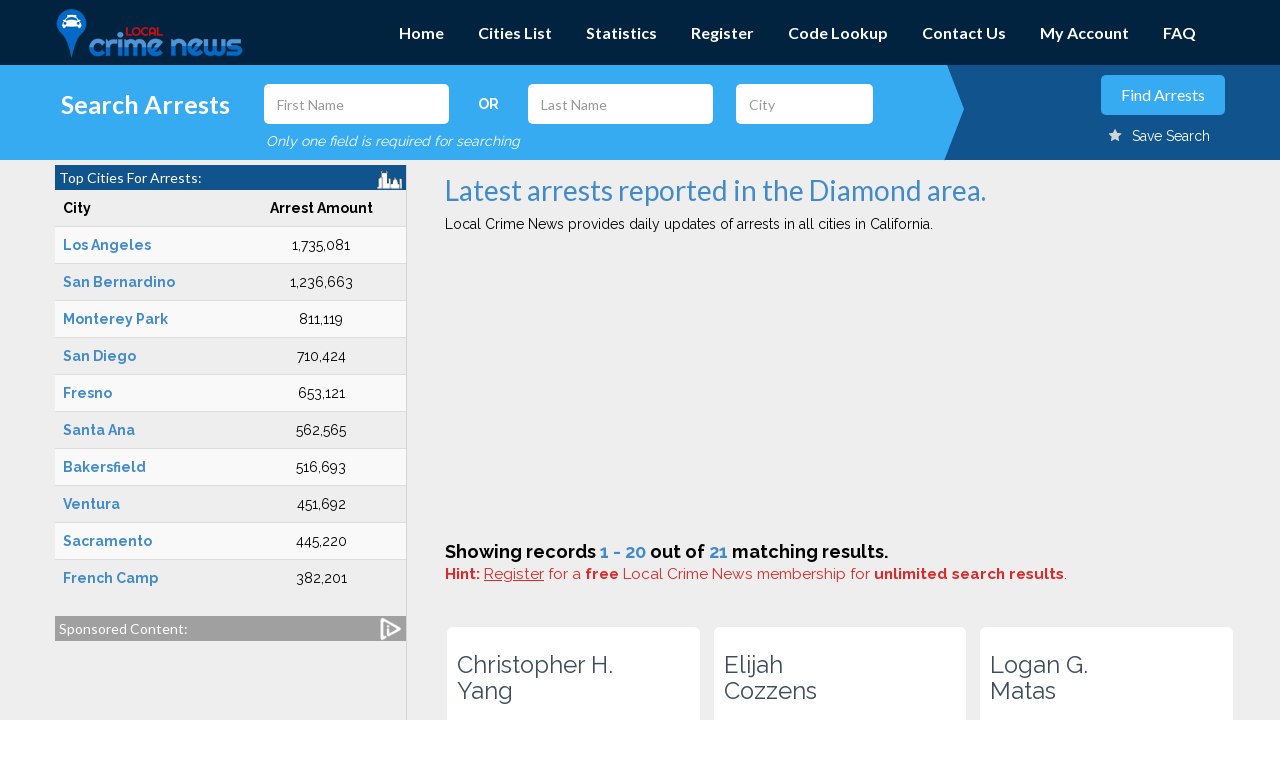

--- FILE ---
content_type: text/html; charset=UTF-8
request_url: https://www.localcrimenews.com/welcome/newCities/diamond-california-arrests.html
body_size: 13455
content:
<!DOCTYPE html>
<html lang="en">
<head>
<!-- Global site tag (gtag.js) - Google Analytics -->
<script async src="https://www.googletagmanager.com/gtag/js?id=UA-25460369-1"></script>
<script>
  window.dataLayer = window.dataLayer || [];
  function gtag(){dataLayer.push(arguments);}
  gtag('js', new Date());

  gtag('config', 'UA-25460369-1');
</script>


    <title>Diamond California Arrest Records | Local Crime News</title>
    <link rel="icon"  type="image/png" href="https://www.localcrimenews.com/images/lcnfav.png">
    <meta http-equiv="Content-Type" content="text/html; charset=utf-8" />
    <meta name="viewport" content="width=device-width, initial-scale=1.0, maximum-scale=1.0, user-scalable=no">
    <meta name="format-detection" content="telephone=no">
    <meta name="description" content="Diamond arrest records. Free arrest record search and crime statistics for Diamond California. Local Crime News provides daily arrest log updates for every city and county in California.">
    <meta name="keywords" content="Arrests in Diamond California, Diamond arrest records, free arrest record search in Diamond, Diamond arrest records, Diamond arrests, Diamond criminal records, police blotters, arrested in Diamond los angeles california">
    <meta name="robots" content="index, follow">
    <meta name="copyright" content="LocalCrimeNews.Com is a registered site of United Reporting Corporation.  All rights reserved">
    
    <!-- Google font -->
    
    <link href='https://fonts.googleapis.com/css?family=Lato:300,400,700' rel='stylesheet' type='text/css'>
    <link href='https://fonts.googleapis.com/css?family=Raleway:300,400,700,900' rel='stylesheet' type='text/css'>
    <!-- Css -->
    <link rel="stylesheet" type="text/css" href="https://www.localcrimenews.com/css/library/bootstrap.min.css">
    <link rel="preload" type="text/css" href="https://www.localcrimenews.com/css/library/font-awesome.min.css" as="style">
    <link rel="stylesheet" type="text/css" href="https://www.localcrimenews.com/css/library/owl.carousel.css">
    <link rel="preload" type="text/css" href="https://www.localcrimenews.com/css/md-font.css" as="style">
    <link rel="stylesheet" type="text/css" href="https://www.localcrimenews.com/css/style.css">
<!--  leaflet is only for the home page map - placing the code on that page only
<link rel="stylesheet" href="https://www.localcrimenews.com/css/leaflet.css" /> 
-->
    <link rel="stylesheet" href="//code.jquery.com/ui/1.12.1/themes/base/jquery-ui.css">
    <style>
        
            body {
                padding: 0;
                margin: 0;
            }
            html, body, #map {
                height: 100%;
            }
        .mybutton{
                display: inline-block;
            border: 0;
            -webkit-border-radius: 5px;
            -moz-border-radius: 5px;
            border-radius: 5px;
            cursor: pointer;
            font-family: 'Lato', sans-serif;
            font-size: 16px;
            height: 40px;
            line-height: 40px !important;
            padding: 0 20px;
            margin-top: 15px;
            margin-bottom: 15px;
            text-align: center;
            text-transform: capitalize;
        }
    </style>
    <!--[if lt IE 9]>
        <script src="https://html5shim.googlecode.com/svn/trunk/html5.js"></script>
        <script src="https://css3-mediaqueries-js.googlecode.com/svn/trunk/css3-mediaqueries.js"></script>
    <![endif]-->


<!--  leaflet is only for the home page map - placing the code on that page only
<script src="https://www.localcrimenews.com/js/leaflet.js"></script>
-->     
  		<script async src="//pagead2.googlesyndication.com/pagead/js/adsbygoogle.js"></script>
		<script>
  		(adsbygoogle = window.adsbygoogle || []).push({
  		  google_ad_client: "ca-pub-7423402865371135",
  		  enable_page_level_ads: true
		  });

		  // The above google ad pushes the site header down by adding padding to the top of the page.
		  // Even when the ad is collapsed or closed, the header is pushed down with a gap at the top.
		  // Detecting when the user has scrolled and then setting the padding to 0px seems to fix this.
		  window.onscroll = function (e) {  
				if(document.getElementById('page-top').style.paddingTop != '0px'){
		           document.getElementById('page-top').style.paddingTop='0px';
				   }
	        } 


		</script>  

</head>
<body id="page-top" class="home">




<!-- PAGE WRAP -->
<div id="page-wrap">

    <!-- PRELOADER -->
    <div id="preloader">
        <div class="pre-icon">
            <div class="pre-item pre-item-1"></div>
            <div class="pre-item pre-item-2"></div>
            <div class="pre-item pre-item-3"></div>
            <div class="pre-item pre-item-4"></div>
        </div>
    </div>
    <!-- END / PRELOADER -->

    <!-- HEADER -->
    <header id="header" class="header" style="position:fixed; width:100%">
        <div class="container">

            <!-- LOGO -->
            <div class="logo"><a href="/"><img src="https://www.localcrimenews.com/images/Local_Crime_News_logoH-web.png" alt="Local Crime News" style="width:70%; height:70%;"></a></div>
            <!-- END / LOGO -->

            <!-- NAVIGATION -->
            <nav class="navigation">

						<!-- SEARCH ICON -->
			<div id="search-icon" style="z-index:999; padding-bottom:15px"><a onclick="toggleSearchForm();"><img src="https://www.localcrimenews.com/images/search-icon.png" alt="Search California Arrests" style="width:87px; height:14px; cursor:pointer;"></a></div>

			<!-- END SEARCH ICON -->


                <div class="open-menu">
                    <span class="item item-1"></span>
                    <span class="item item-2"></span>
                    <span class="item item-3"></span>
                </div>

                <!-- MENU -->
                <ul class="menu">
                    <li class="menu-links"><a href="/">Home</a></li>
                    <!--<li class="menu-item-has-children megamenu col-4">
                        <a href="#">About LCN</a>
                        <ul class="sub-menu">
                            <li class="menu-item-has-children">
                                <a href="/welcome/about">About Us</a>
                                
                            </li>

                            <li class="menu-item-has-children">
                                <a href="/welcome/contact">Contact Us</a>
                                
                            </li>
                            <li class="menu-item-has-children">
                                <a href="/welcome/terms">Terms</a>
                               
                            </li>
                            <li class="menu-item-has-children">
                                <a href="/welcome/privacy">Privacy</a>
                                
                            </li>
                        </ul>
                    </li>
                    <li class="menu-item-has-children">
                        <a href="/welcome/arrestcities">Arrest Cities</a>
                  
                    </li>-->
                    
                    <li class="menu-links">
                        <a href="https://www.localcrimenews.com/welcome/citylist" title="All California Cities with Arrest Data">Cities List</a>
                       
                    </li>
                    <li class="menu-links">
                        <a href="https://www.localcrimenews.com/welcome/statsPage" title="Annual California Arrest Statistics">Statistics</a>
                    </li>
                    <li class="menu-links">
                        <a href="https://www.localcrimenews.com/welcome/newRegisterView" title="Register to save your searches and get notifications">Register</a>
                    </li>
                    <li class="menu-links">
                        <a href="https://www.localcrimenews.com/welcome/crimeCodeLookup" title="Crime Code Definitions" >Code Lookup</a>
                    </li>
                    <li class="menu-links">
                        <a href="https://www.localcrimenews.com/welcome/contactUs" >Contact Us</a>
                    </li>
                    <li class="menu-links">
                        <a href="https://www.localcrimenews.com/welcome/myAccount" title="Manage your saved searches" >My Account</a>
                    </li>
                    <li class="menu-links">
                        <a href="https://www.localcrimenews.com/welcome/faq" title="Frequently Asked Questions">FAQ</a>
                    </li>
                </ul>
                <!-- END / MENU -->
            </nav>
            <!-- END / NAVIGATION -->
        </div>
    </header>
    <!-- END / HEADER -->
	<script>
		function toggleSearchForm(){
			$("#after-slider").show();
					var tt=window.scrollTo(0,0);
					$("#categories-content").css("margin-top","0");

		}

	</script>
<style>
::placeholder {
    color: #999 !important;
}
</style>
<section id="after-slider" class="after-slider section">
        <div class="awe-color bg-color-1"></div>
        <div class="after-slider-bg-2"></div>
        
        <div class="container" >
            <form method="get" action="/welcome/searchArrests" id="searchF">
            <div class="after-slider-content tb">
                <div class="inner tb-cell">
                    <div class="row topCitiesWidget" >
                        <div class="col-lg-3">
                            <div align="center">
							
                            <h4 style="width:100%;font-size: 25px;margin-bottom:0; ">Search Arrests</h4>
                            </div>
                        </div>
                        <div class="col-lg-9">
                            <div class="row">
                                <div class="col-lg-4 course-keyword">
                                    <input type="text" name="firstname" id="doFirstNameHeader" placeholder="First Name" class="searchHeaderEnter" value="" style="width:90%; color:#0080FF;">
                                </div>
                                <div class="col-lg-1 course-keyword" id="ORspan">
                                    <span><b>OR</b></span>
                                </div>
                                <div class="col-lg-4 course-keyword">
                                    <input type="text" name="lastname" id="doLastNameHeader" placeholder="Last Name" value="" class="searchHeaderEnter" style="width:90%; color:#0080FF;">
                                </div>
                                <div class="col-lg-3 course-keyword">
                                    <input type="text" name="city" id="doCityHeader" placeholder="City" class="searchHeaderEnter" value="" style="width:90%; color:#0080FF;">
                                </div>
                            </div>
                            <div class="row">
                                <div class="col-lg-8" style="padding-top:8px;">
                                    <i>Only one field is required for searching</i>
                                </div>
                            </div>
                        </div>
                    </div>
                </div>
                    
                <div class="tb-cell text-right">
                    <div class="form-actions">
                        <input type="button" value="Find Arrests" id="arrests-find" class="mc-btn btn-style-1" style="margin:2px 0 12px 0;">
                        
                                                                <div style="margin-right: 15px;cursor: pointer;" id="notLoggedInSave"><img src="https://www.localcrimenews.com/images/star/icon-star-2.png" style="padding-right: 10px;margin-top: -5px;"><span style="color:white;">Save Search</span></div>
                                                         
                        
                    </div>
                </div>
            </div>
            </form>
    
        </div>
    </section>

<style>
	.records{
		color:#428bca;
	}
</style>
     <!-- AFTER SLIDER -->
    <!-- CATEGORIES CONTENT -->
    <section id="categories-content" class="categories-content">
        <div class="container">
            
            <div class="row">
                <!-- SIDEBAR CATEGORIES -->
                 <!-- SIDEBAR CATEGORIES -->
                <!--<div class="col-md-4 col-md-pull-9">-->

 <style>
 .widgetHeaderWhite{
	font-size:14px;
	padding:2px 4px;
	margin-bottom:0;
	margin-top:0;
 }
 
 .sideBarIcon{
 	 float:right;
	 margin:-2px 0 0 0;
	 width:25px;
	 height:25px;
 }

 </style>

 

     <div id="LCNSideBar" class="col-md-4 sidebarCheck" style="margin-bottom:5px;" >
                    <aside class="sidebar-categories" >
                        <div class="inner" style="padding-top:0; margin-top:5px;">
                        
						<h4 class="widgetHeaderWhite" style="background-color:#11538C">Top Cities For Arrests:<img class="sideBarIcon" src="/images/sidebar/City_Icon.png" /></h4>
							
							<div style="font-size:14px;">
                                
                            <div class="row">
    <div class="col-md-12">
       
        <table class="table table-hover table-striped"><thead><tr><td><b>City</b></td><td><center><b>Arrest Amount</b></center></td></tr></thead><tbody>
               
                <tr>                                                                              
                    <td><a class="citylink" href="/welcome/newCities/los-angeles-california-arrests.html"><b>Los Angeles</b> </a></td>  <td><center>1,735,081</center></td>
                       </tr>                                                             
                               
                <tr>                                                                              
                    <td><a class="citylink" href="/welcome/newCities/san-bernardino-california-arrests.html"><b>San Bernardino</b> </a></td>  <td><center>1,236,663</center></td>
                       </tr>                                                             
                               
                <tr>                                                                              
                    <td><a class="citylink" href="/welcome/newCities/monterey-park-california-arrests.html"><b>Monterey Park</b> </a></td>  <td><center>811,119</center></td>
                       </tr>                                                             
                               
                <tr>                                                                              
                    <td><a class="citylink" href="/welcome/newCities/san-diego-california-arrests.html"><b>San Diego</b> </a></td>  <td><center>710,424</center></td>
                       </tr>                                                             
                               
                <tr>                                                                              
                    <td><a class="citylink" href="/welcome/newCities/fresno-california-arrests.html"><b>Fresno</b> </a></td>  <td><center>653,121</center></td>
                       </tr>                                                             
                               
                <tr>                                                                              
                    <td><a class="citylink" href="/welcome/newCities/santa-ana-california-arrests.html"><b>Santa Ana</b> </a></td>  <td><center>562,565</center></td>
                       </tr>                                                             
                               
                <tr>                                                                              
                    <td><a class="citylink" href="/welcome/newCities/bakersfield-california-arrests.html"><b>Bakersfield</b> </a></td>  <td><center>516,693</center></td>
                       </tr>                                                             
                               
                <tr>                                                                              
                    <td><a class="citylink" href="/welcome/newCities/ventura-california-arrests.html"><b>Ventura</b> </a></td>  <td><center>451,692</center></td>
                       </tr>                                                             
                               
                <tr>                                                                              
                    <td><a class="citylink" href="/welcome/newCities/sacramento-california-arrests.html"><b>Sacramento</b> </a></td>  <td><center>445,220</center></td>
                       </tr>                                                             
                               
                <tr>                                                                              
                    <td><a class="citylink" href="/welcome/newCities/french-camp-california-arrests.html"><b>French Camp</b> </a></td>  <td><center>382,201</center></td>
                       </tr>                                                             
                                    
          
            
                 
            </tbody>
        </table></div></div>

   
        
        
        
						                            </div>
                        
                            
                            <!-- WIDGET CATEGORIES -->
                            <h4 class="widgetHeaderWhite" style="background-color:#a0a0a0;">Sponsored Content:<img class="sideBarIcon" src="/images/sidebar/Ad_Icon.png" /></h4>
                            <div style="text-align:center; margin-top:5px;">



								<script async src="https://pagead2.googlesyndication.com/pagead/js/adsbygoogle.js?client=ca-pub-7423402865371135"
									 crossorigin="anonymous"></script>
								<!-- LCN Sidebar Vertical -->
								<ins class="adsbygoogle"
									 style="display:block"
									 data-ad-client="ca-pub-7423402865371135"
									 data-ad-slot="9145111790"
									 data-ad-format="auto"></ins>
								<script>
									 (adsbygoogle = window.adsbygoogle || []).push({});
								</script>

	                        
                            </div>




                            <!-- Our Websites -->
                                             
                            <h4 class="widgetHeaderWhite" style="background-color:#37ABF2; margin-top:25px;">Our Websites:</h4>
							<div style="padding:10px 0; text-align:center;">
							<a href="https://unitedreporting.com/arrest-news/" target="_blank"><img src="/images/sidebar/lcn_ur_arrest_news.png" style="border:1px solid #37ABF2; border-radius:6px;" alt="United Reporting Arrest News" /></a>							</div>

 

                            <!-- END / WIDGET CATEGORIES -->
   
   
                        </div>
                    </aside>
                </div>                <!-- END / SIDEBAR CATEGORIES -->
                <!-- END / SIDEBAR CATEGORIES -->
                <div class="col-md-8 ">
                    <div class="content grid">
                        <div class="row">
							<div style="margin:-20px 5px 15px 5px;"><h2 class='welcome-header' style='color:#428bca;font-family: lato;'>Latest arrests reported in the Diamond area.</h2>Local Crime News provides daily updates of arrests in all cities in California.</div>

							<script async src="//pagead2.googlesyndication.com/pagead/js/adsbygoogle.js"></script>
							<!-- LCN-Top-Banner -->
							<ins class="adsbygoogle"
								 style="display:block"
								 data-ad-client="ca-pub-7423402865371135"
								 data-ad-slot="1700974046"
								 data-ad-format="auto"></ins>
							<script>
							(adsbygoogle = window.adsbygoogle || []).push({});
							</script>

                         <div class='welcome-subheader' style='margin:10px 0 0 5px;'>Showing records <span class='records'>1 - 20</span> out of <span class='records'>21</span> matching results.</div><div style='font-size:1.1em; margin-left:5px; margin-bottom:20px;'><span style='color:#da2b2b; font-weight:bold'>Hint:</span> <a href='/welcome/newRegisterView' style='color:#da2b2b;'><u>Register</u> for a <b>free</b> Local Crime News membership for <strong>unlimited search results</strong>.</a></div>                                <div style="display: none">
                                    Yang                                </div>
                            <div class="col-sm-6 col-md-4" style="padding:7px">
                                <div class="mc-item mc-item-2" style="padding:0 5px 0 5px; border-radius:6px;">
                                    <div class="image-heading">
                                        <h2 style="padding:5px; color:#3F4D5B; font-size:1.7em; cursor:pointer;" onclick="location.href='https://www.localcrimenews.com/welcome/detail/77353831/christopher-hyun-il-yang-arrest.html'">Christopher H. <br/>Yang</h2>
                                        <span class="meta" style="padding-left:7px;"><strong>Age:</strong> 32 &ndash; Diamond, CA</span>
                                    </div>
                                    <div class="ft-item">
                                        <b>County:</b>
                                        Los Angeles<br/>
                                        <b>Reported On:</b> Nov 17, 2021<br/>
                                        <b>Arrested For:</b> <br/><p class="text-capitalize" style="height:30px;"><a href="https://www.localcrimenews.com/welcome/detail/77353831/christopher-hyun-il-yang-arrest.html">23152(A), 23152(B)...</a> <br/>
                                        </p>
                                    </div>
                                    <div class="ft-item">
                                       
                                    <a href="https://www.localcrimenews.com/welcome/detail/77353831/christopher-hyun-il-yang-arrest.html" title="View the arrest details for Christopher Hyun Il Yang" role="button" class="btn btn-style-1 pull-right bottom-left">View Arrest Details</a></li>
                                    </div>
                            </div>
                            </div>
                                
                             
                            
                            <!-- END / ITEM -->
                           
                            
				
                                <div style="display: none">
                                    COZZENS                                </div>
                            <div class="col-sm-6 col-md-4" style="padding:7px">
                                <div class="mc-item mc-item-2" style="padding:0 5px 0 5px; border-radius:6px;">
                                    <div class="image-heading">
                                        <h2 style="padding:5px; color:#3F4D5B; font-size:1.7em; cursor:pointer;" onclick="location.href='https://www.localcrimenews.com/welcome/detail/31207306/elijah-cozzens-arrest.html'">Elijah <br/>Cozzens</h2>
                                        <span class="meta" style="padding-left:7px;"><strong>Age:</strong> 30 &ndash; Diamond, CA</span>
                                    </div>
                                    <div class="ft-item">
                                        <b>County:</b>
                                        San Diego<br/>
                                        <b>Reported On:</b> Jul 16, 2018<br/>
                                        <b>Arrested For:</b> <br/><p class="text-capitalize" style="height:30px;"><a href="https://www.localcrimenews.com/welcome/detail/31207306/elijah-cozzens-arrest.html">23152(A)...</a> <br/>
                                        </p>
                                    </div>
                                    <div class="ft-item">
                                       
                                    <a href="https://www.localcrimenews.com/welcome/detail/31207306/elijah-cozzens-arrest.html" title="View the arrest details for Elijah Cozzens" role="button" class="btn btn-style-1 pull-right bottom-left">View Arrest Details</a></li>
                                    </div>
                            </div>
                            </div>
                                
                             
                            
                            <!-- END / ITEM -->
                           
                            
				
                                <div style="display: none">
                                    matas                                </div>
                            <div class="col-sm-6 col-md-4" style="padding:7px">
                                <div class="mc-item mc-item-2" style="padding:0 5px 0 5px; border-radius:6px;">
                                    <div class="image-heading">
                                        <h2 style="padding:5px; color:#3F4D5B; font-size:1.7em; cursor:pointer;" onclick="location.href='https://www.localcrimenews.com/welcome/detail/30296281/logan-garrett-matas-arrest.html'">Logan G. <br/>Matas</h2>
                                        <span class="meta" style="padding-left:7px;"><strong>Age:</strong> 28 &ndash; Diamond, OH</span>
                                    </div>
                                    <div class="ft-item">
                                        <b>County:</b>
                                        Orange<br/>
                                        <b>Reported On:</b> May 22, 2018<br/>
                                        <b>Arrested For:</b> <br/><p class="text-capitalize" style="height:30px;"><a href="https://www.localcrimenews.com/welcome/detail/30296281/logan-garrett-matas-arrest.html">602(O)...</a> <br/>
                                        </p>
                                    </div>
                                    <div class="ft-item">
                                       
                                    <a href="https://www.localcrimenews.com/welcome/detail/30296281/logan-garrett-matas-arrest.html" title="View the arrest details for Logan Garrett Matas" role="button" class="btn btn-style-1 pull-right bottom-left">View Arrest Details</a></li>
                                    </div>
                            </div>
                            </div>
                                
                             
                            
                            <!-- END / ITEM -->
                           
                            
				
                                <div style="display: none">
                                    PRATHER                                </div>
                            <div class="col-sm-6 col-md-4" style="padding:7px">
                                <div class="mc-item mc-item-2" style="padding:0 5px 0 5px; border-radius:6px;">
                                    <div class="image-heading">
                                        <h2 style="padding:5px; color:#3F4D5B; font-size:1.7em; cursor:pointer;" onclick="location.href='https://www.localcrimenews.com/welcome/detail/28762884/david-ross-prather-arrest.html'">David R. <br/>Prather</h2>
                                        <span class="meta" style="padding-left:7px;"><strong>Age:</strong> 38 &ndash; Diamond, CA</span>
                                    </div>
                                    <div class="ft-item">
                                        <b>County:</b>
                                        Los Angeles<br/>
                                        <b>Reported On:</b> Feb 22, 2018<br/>
                                        <b>Arrested For:</b> <br/><p class="text-capitalize" style="height:30px;"><a href="https://www.localcrimenews.com/welcome/detail/28762884/david-ross-prather-arrest.html">459.5...</a> <br/>
                                        </p>
                                    </div>
                                    <div class="ft-item">
                                       
                                    <a href="https://www.localcrimenews.com/welcome/detail/28762884/david-ross-prather-arrest.html" title="View the arrest details for David Ross Prather" role="button" class="btn btn-style-1 pull-right bottom-left">View Arrest Details</a></li>
                                    </div>
                            </div>
                            </div>
                                
                             
                            
                            <!-- END / ITEM -->
                           
                            
				
                                <div style="display: none">
                                    BURCIAGA                                </div>
                            <div class="col-sm-6 col-md-4" style="padding:7px">
                                <div class="mc-item mc-item-2" style="padding:0 5px 0 5px; border-radius:6px;">
                                    <div class="image-heading">
                                        <h2 style="padding:5px; color:#3F4D5B; font-size:1.7em; cursor:pointer;" onclick="location.href='https://www.localcrimenews.com/welcome/detail/21426438/david-burciaga-arrest.html'">David <br/>Burciaga</h2>
                                        <span class="meta" style="padding-left:7px;"><strong>Age:</strong> 40 &ndash; Diamond, CA</span>
                                    </div>
                                    <div class="ft-item">
                                        <b>County:</b>
                                        Los Angeles<br/>
                                        <b>Reported On:</b> Dec 05, 2016<br/>
                                        <b>Arrested For:</b> <br/><p class="text-capitalize" style="height:30px;"><a href="https://www.localcrimenews.com/welcome/detail/21426438/david-burciaga-arrest.html">11550(A)...</a> <br/>
                                        </p>
                                    </div>
                                    <div class="ft-item">
                                       
                                    <a href="https://www.localcrimenews.com/welcome/detail/21426438/david-burciaga-arrest.html" title="View the arrest details for David Burciaga" role="button" class="btn btn-style-1 pull-right bottom-left">View Arrest Details</a></li>
                                    </div>
                            </div>
                            </div>
                                
                             
                            
                            <!-- END / ITEM -->
                           
                            
				
                                <div style="display: none">
                                    CEARLEY                                </div>
                            <div class="col-sm-6 col-md-4" style="padding:7px">
                                <div class="mc-item mc-item-2" style="padding:0 5px 0 5px; border-radius:6px;">
                                    <div class="image-heading">
                                        <h2 style="padding:5px; color:#3F4D5B; font-size:1.7em; cursor:pointer;" onclick="location.href='https://www.localcrimenews.com/welcome/detail/16758564/lauren-a-cearley-arrest.html'">Lauren A. <br/>Cearley</h2>
                                        <span class="meta" style="padding-left:7px;"><strong>Age:</strong> 31 &ndash; Diamond, CA</span>
                                    </div>
                                    <div class="ft-item">
                                        <b>County:</b>
                                        Los Angeles<br/>
                                        <b>Reported On:</b> Mar 08, 2016<br/>
                                        <b>Arrested For:</b> <br/><p class="text-capitalize" style="height:30px;"><a href="https://www.localcrimenews.com/welcome/detail/16758564/lauren-a-cearley-arrest.html">647(F)...</a> <br/>
                                        </p>
                                    </div>
                                    <div class="ft-item">
                                       
                                    <a href="https://www.localcrimenews.com/welcome/detail/16758564/lauren-a-cearley-arrest.html" title="View the arrest details for Lauren A Cearley" role="button" class="btn btn-style-1 pull-right bottom-left">View Arrest Details</a></li>
                                    </div>
                            </div>
                            </div>
                                
                             
                            
                            <!-- END / ITEM -->
                           
                            
				
                                <div style="display: none">
                                    MERRIWEATHER                                </div>
                            <div class="col-sm-6 col-md-4" style="padding:7px">
                                <div class="mc-item mc-item-2" style="padding:0 5px 0 5px; border-radius:6px;">
                                    <div class="image-heading">
                                        <h2 style="padding:5px; color:#3F4D5B; font-size:1.7em; cursor:pointer;" onclick="location.href='https://www.localcrimenews.com/welcome/detail/14667672/tishandra-lavell-merriweather-arrest.html'">Tishandra L. <br/>Merriweather</h2>
                                        <span class="meta" style="padding-left:7px;"><strong>Age:</strong> 54 &ndash; Diamond, CA</span>
                                    </div>
                                    <div class="ft-item">
                                        <b>County:</b>
                                        Los Angeles<br/>
                                        <b>Reported On:</b> Oct 28, 2015<br/>
                                        <b>Arrested For:</b> <br/><p class="text-capitalize" style="height:30px;"><a href="https://www.localcrimenews.com/welcome/detail/14667672/tishandra-lavell-merriweather-arrest.html">23152(A)...</a> <br/>
                                        </p>
                                    </div>
                                    <div class="ft-item">
                                       
                                    <a href="https://www.localcrimenews.com/welcome/detail/14667672/tishandra-lavell-merriweather-arrest.html" title="View the arrest details for Tishandra Lavell Merriweather" role="button" class="btn btn-style-1 pull-right bottom-left">View Arrest Details</a></li>
                                    </div>
                            </div>
                            </div>
                                
                             
                            
                            <!-- END / ITEM -->
                           
                            
				
                                <div style="display: none">
                                    FREIBERG                                </div>
                            <div class="col-sm-6 col-md-4" style="padding:7px">
                                <div class="mc-item mc-item-2" style="padding:0 5px 0 5px; border-radius:6px;">
                                    <div class="image-heading">
                                        <h2 style="padding:5px; color:#3F4D5B; font-size:1.7em; cursor:pointer;" onclick="location.href='https://www.localcrimenews.com/welcome/detail/14083030/ricky-l-freiberg-arrest.html'">Ricky L. <br/>Freiberg</h2>
                                        <span class="meta" style="padding-left:7px;"><strong>Age:</strong> 46 &ndash; Diamond, CA</span>
                                    </div>
                                    <div class="ft-item">
                                        <b>County:</b>
                                        Orange<br/>
                                        <b>Reported On:</b> Sep 21, 2015<br/>
                                        <b>Arrested For:</b> <br/><p class="text-capitalize" style="height:30px;"><a href="https://www.localcrimenews.com/welcome/detail/14083030/ricky-l-freiberg-arrest.html">211...</a> <br/>
                                        </p>
                                    </div>
                                    <div class="ft-item">
                                       
                                    <a href="https://www.localcrimenews.com/welcome/detail/14083030/ricky-l-freiberg-arrest.html" title="View the arrest details for Ricky L Freiberg" role="button" class="btn btn-style-1 pull-right bottom-left">View Arrest Details</a></li>
                                    </div>
                            </div>
                            </div>
                                
                             
                            
                            <!-- END / ITEM -->
                           
                            
				
                                <div style="display: none">
                                    TUAZON                                </div>
                            <div class="col-sm-6 col-md-4" style="padding:7px">
                                <div class="mc-item mc-item-2" style="padding:0 5px 0 5px; border-radius:6px;">
                                    <div class="image-heading">
                                        <h2 style="padding:5px; color:#3F4D5B; font-size:1.7em; cursor:pointer;" onclick="location.href='https://www.localcrimenews.com/welcome/detail/13875330/noel-e-tuazon-arrest.html'">Noel E. <br/>Tuazon</h2>
                                        <span class="meta" style="padding-left:7px;"><strong>Age:</strong> 56 &ndash; Diamond, CA</span>
                                    </div>
                                    <div class="ft-item">
                                        <b>County:</b>
                                        Los Angeles<br/>
                                        <b>Reported On:</b> Sep 11, 2015<br/>
                                        <b>Arrested For:</b> <br/><p class="text-capitalize" style="height:30px;"><a href="https://www.localcrimenews.com/welcome/detail/13875330/noel-e-tuazon-arrest.html">487(A)...</a> <br/>
                                        </p>
                                    </div>
                                    <div class="ft-item">
                                       
                                    <a href="https://www.localcrimenews.com/welcome/detail/13875330/noel-e-tuazon-arrest.html" title="View the arrest details for Noel E Tuazon" role="button" class="btn btn-style-1 pull-right bottom-left">View Arrest Details</a></li>
                                    </div>
                            </div>
                            </div>
                                
                             
                            
                            <!-- END / ITEM -->
                           
                            
				
                                <div style="display: none">
                                    LOPEZ                                </div>
                            <div class="col-sm-6 col-md-4" style="padding:7px">
                                <div class="mc-item mc-item-2" style="padding:0 5px 0 5px; border-radius:6px;">
                                    <div class="image-heading">
                                        <h2 style="padding:5px; color:#3F4D5B; font-size:1.7em; cursor:pointer;" onclick="location.href='https://www.localcrimenews.com/welcome/detail/13422766/jude-vincent-lopez-arrest.html'">Jude V. <br/>Lopez</h2>
                                        <span class="meta" style="padding-left:7px;"><strong>Age:</strong> 44 &ndash; Diamond, CA</span>
                                    </div>
                                    <div class="ft-item">
                                        <b>County:</b>
                                        Los Angeles<br/>
                                        <b>Reported On:</b> Aug 24, 2015<br/>
                                        <b>Arrested For:</b> <br/><p class="text-capitalize" style="height:30px;"><a href="https://www.localcrimenews.com/welcome/detail/13422766/jude-vincent-lopez-arrest.html">23152(A)...</a> <br/>
                                        </p>
                                    </div>
                                    <div class="ft-item">
                                       
                                    <a href="https://www.localcrimenews.com/welcome/detail/13422766/jude-vincent-lopez-arrest.html" title="View the arrest details for Jude Vincent Lopez" role="button" class="btn btn-style-1 pull-right bottom-left">View Arrest Details</a></li>
                                    </div>
                            </div>
                            </div>
                                
                             
                            
                            <!-- END / ITEM -->
                           
                            
				
                                <div style="display: none">
                                    GILL                                </div>
                            <div class="col-sm-6 col-md-4" style="padding:7px">
                                <div class="mc-item mc-item-2" style="padding:0 5px 0 5px; border-radius:6px;">
                                    <div class="image-heading">
                                        <h2 style="padding:5px; color:#3F4D5B; font-size:1.7em; cursor:pointer;" onclick="location.href='https://www.localcrimenews.com/welcome/detail/10967722/stephanie-a-gill-arrest.html'">Stephanie A. <br/>Gill</h2>
                                        <span class="meta" style="padding-left:7px;"><strong>Age:</strong> 60 &ndash; Diamond, CA</span>
                                    </div>
                                    <div class="ft-item">
                                        <b>County:</b>
                                        El Dorado<br/>
                                        <b>Reported On:</b> May 12, 2015<br/>
                                        <b>Arrested For:</b> <br/><p class="text-capitalize" style="height:30px;"><a href="https://www.localcrimenews.com/welcome/detail/10967722/stephanie-a-gill-arrest.html">1203.2(A)...</a> <br/>
                                        </p>
                                    </div>
                                    <div class="ft-item">
                                       
                                    <a href="https://www.localcrimenews.com/welcome/detail/10967722/stephanie-a-gill-arrest.html" title="View the arrest details for Stephanie A Gill" role="button" class="btn btn-style-1 pull-right bottom-left">View Arrest Details</a></li>
                                    </div>
                            </div>
                            </div>
                                
                             
                            
                            <!-- END / ITEM -->
                           
                            
				
                                <div style="display: none">
                                    TORRES                                </div>
                            <div class="col-sm-6 col-md-4" style="padding:7px">
                                <div class="mc-item mc-item-2" style="padding:0 5px 0 5px; border-radius:6px;">
                                    <div class="image-heading">
                                        <h2 style="padding:5px; color:#3F4D5B; font-size:1.7em; cursor:pointer;" onclick="location.href='https://www.localcrimenews.com/welcome/detail/5260468/katie-lynn-torres-arrest.html'">Katie L. <br/>Torres</h2>
                                        <span class="meta" style="padding-left:7px;"><strong>Age:</strong> 31 &ndash; Diamond, OH</span>
                                    </div>
                                    <div class="ft-item">
                                        <b>County:</b>
                                        San Diego<br/>
                                        <b>Reported On:</b> Sep 02, 2014<br/>
                                        <b>Arrested For:</b> <br/><p class="text-capitalize" style="height:30px;"><a href="https://www.localcrimenews.com/welcome/detail/5260468/katie-lynn-torres-arrest.html">647(B)...</a> <br/>
                                        </p>
                                    </div>
                                    <div class="ft-item">
                                       
                                    <a href="https://www.localcrimenews.com/welcome/detail/5260468/katie-lynn-torres-arrest.html" title="View the arrest details for Katie Lynn Torres" role="button" class="btn btn-style-1 pull-right bottom-left">View Arrest Details</a></li>
                                    </div>
                            </div>
                            </div>
                                
                             
                            
                            <!-- END / ITEM -->
                           
                            
				
                                <div style="display: none">
                                    LAVADO                                </div>
                            <div class="col-sm-6 col-md-4" style="padding:7px">
                                <div class="mc-item mc-item-2" style="padding:0 5px 0 5px; border-radius:6px;">
                                    <div class="image-heading">
                                        <h2 style="padding:5px; color:#3F4D5B; font-size:1.7em; cursor:pointer;" onclick="location.href='https://www.localcrimenews.com/welcome/detail/3450372/chuck-r-lavado-arrest.html'">Chuck R. <br/>Lavado</h2>
                                        <span class="meta" style="padding-left:7px;"><strong>Age:</strong> 58 &ndash; Diamond, CA</span>
                                    </div>
                                    <div class="ft-item">
                                        <b>County:</b>
                                        El Dorado<br/>
                                        <b>Reported On:</b> Jun 19, 2014<br/>
                                        <b>Arrested For:</b> <br/><p class="text-capitalize" style="height:30px;"><a href="https://www.localcrimenews.com/welcome/detail/3450372/chuck-r-lavado-arrest.html">...</a> <br/>
                                        </p>
                                    </div>
                                    <div class="ft-item">
                                       
                                    <a href="https://www.localcrimenews.com/welcome/detail/3450372/chuck-r-lavado-arrest.html" title="View the arrest details for Chuck R Lavado" role="button" class="btn btn-style-1 pull-right bottom-left">View Arrest Details</a></li>
                                    </div>
                            </div>
                            </div>
                                
                             
                            
                            <!-- END / ITEM -->
                           
                            
				
                                <div style="display: none">
                                    An                                </div>
                            <div class="col-sm-6 col-md-4" style="padding:7px">
                                <div class="mc-item mc-item-2" style="padding:0 5px 0 5px; border-radius:6px;">
                                    <div class="image-heading">
                                        <h2 style="padding:5px; color:#3F4D5B; font-size:1.7em; cursor:pointer;" onclick="location.href='https://www.localcrimenews.com/welcome/detail/55864653/peter-an-arrest.html'">Peter <br/>An</h2>
                                        <span class="meta" style="padding-left:7px;"><strong>Age:</strong> N/A &ndash; Diamond, CA</span>
                                    </div>
                                    <div class="ft-item">
                                        <b>County:</b>
                                        Riverside<br/>
                                        <b>Reported On:</b> Sep 26, 2013<br/>
                                        <b>Arrested For:</b> <br/><p class="text-capitalize" style="height:30px;"><a href="https://www.localcrimenews.com/welcome/detail/55864653/peter-an-arrest.html">11350(A)...</a> <br/>
                                        </p>
                                    </div>
                                    <div class="ft-item">
                                       
                                    <a href="https://www.localcrimenews.com/welcome/detail/55864653/peter-an-arrest.html" title="View the arrest details for Peter An" role="button" class="btn btn-style-1 pull-right bottom-left">View Arrest Details</a></li>
                                    </div>
                            </div>
                            </div>
                                
                             
                            
                            <!-- END / ITEM -->
                           
                            
				
                                <div style="display: none">
                                    Iracheta                                </div>
                            <div class="col-sm-6 col-md-4" style="padding:7px">
                                <div class="mc-item mc-item-2" style="padding:0 5px 0 5px; border-radius:6px;">
                                    <div class="image-heading">
                                        <h2 style="padding:5px; color:#3F4D5B; font-size:1.7em; cursor:pointer;" onclick="location.href='https://www.localcrimenews.com/welcome/detail/54317934/jorge-l-iracheta-arrest.html'">Jorge L <br/>Iracheta</h2>
                                        <span class="meta" style="padding-left:7px;"><strong>Age:</strong> 71 &ndash; Diamond, CA</span>
                                    </div>
                                    <div class="ft-item">
                                        <b>County:</b>
                                        Los Angeles<br/>
                                        <b>Reported On:</b> Mar 20, 2013<br/>
                                        <b>Arrested For:</b> <br/><p class="text-capitalize" style="height:30px;"><a href="https://www.localcrimenews.com/welcome/detail/54317934/jorge-l-iracheta-arrest.html">242...</a> <br/>
                                        </p>
                                    </div>
                                    <div class="ft-item">
                                       
                                    <a href="https://www.localcrimenews.com/welcome/detail/54317934/jorge-l-iracheta-arrest.html" title="View the arrest details for Jorge L Iracheta" role="button" class="btn btn-style-1 pull-right bottom-left">View Arrest Details</a></li>
                                    </div>
                            </div>
                            </div>
                                
                             
                            
                            <!-- END / ITEM -->
                           
                            
				
                                <div style="display: none">
                                    Han                                </div>
                            <div class="col-sm-6 col-md-4" style="padding:7px">
                                <div class="mc-item mc-item-2" style="padding:0 5px 0 5px; border-radius:6px;">
                                    <div class="image-heading">
                                        <h2 style="padding:5px; color:#3F4D5B; font-size:1.7em; cursor:pointer;" onclick="location.href='https://www.localcrimenews.com/welcome/detail/52454184/jason-j-han-arrest.html'">Jason J <br/>Han</h2>
                                        <span class="meta" style="padding-left:7px;"><strong>Age:</strong> 37 &ndash; Diamond, CA</span>
                                    </div>
                                    <div class="ft-item">
                                        <b>County:</b>
                                        Orange<br/>
                                        <b>Reported On:</b> Aug 22, 2012<br/>
                                        <b>Arrested For:</b> <br/><p class="text-capitalize" style="height:30px;"><a href="https://www.localcrimenews.com/welcome/detail/52454184/jason-j-han-arrest.html">23152(A)...</a> <br/>
                                        </p>
                                    </div>
                                    <div class="ft-item">
                                       
                                    <a href="https://www.localcrimenews.com/welcome/detail/52454184/jason-j-han-arrest.html" title="View the arrest details for Jason J Han" role="button" class="btn btn-style-1 pull-right bottom-left">View Arrest Details</a></li>
                                    </div>
                            </div>
                            </div>
                                
                             
                            
                            <!-- END / ITEM -->
                           
                            
				
                                <div style="display: none">
                                    Lepe                                </div>
                            <div class="col-sm-6 col-md-4" style="padding:7px">
                                <div class="mc-item mc-item-2" style="padding:0 5px 0 5px; border-radius:6px;">
                                    <div class="image-heading">
                                        <h2 style="padding:5px; color:#3F4D5B; font-size:1.7em; cursor:pointer;" onclick="location.href='https://www.localcrimenews.com/welcome/detail/47408919/michael-lepe-arrest.html'">Michael <br/>Lepe</h2>
                                        <span class="meta" style="padding-left:7px;"><strong>Age:</strong> N/A &ndash; Diamond, BA</span>
                                    </div>
                                    <div class="ft-item">
                                        <b>County:</b>
                                        San Bernardino<br/>
                                        <b>Reported On:</b> Jan 31, 2011<br/>
                                        <b>Arrested For:</b> <br/><p class="text-capitalize" style="height:30px;"><a href="https://www.localcrimenews.com/welcome/detail/47408919/michael-lepe-arrest.html">23152(A)...</a> <br/>
                                        </p>
                                    </div>
                                    <div class="ft-item">
                                       
                                    <a href="https://www.localcrimenews.com/welcome/detail/47408919/michael-lepe-arrest.html" title="View the arrest details for Michael Lepe" role="button" class="btn btn-style-1 pull-right bottom-left">View Arrest Details</a></li>
                                    </div>
                            </div>
                            </div>
                                
                             
                            
                            <!-- END / ITEM -->
                           
                            
				
                                <div style="display: none">
                                    Nichols                                </div>
                            <div class="col-sm-6 col-md-4" style="padding:7px">
                                <div class="mc-item mc-item-2" style="padding:0 5px 0 5px; border-radius:6px;">
                                    <div class="image-heading">
                                        <h2 style="padding:5px; color:#3F4D5B; font-size:1.7em; cursor:pointer;" onclick="location.href='https://www.localcrimenews.com/welcome/detail/43545219/bejamin-e-nichols-arrest.html'">Bejamin E <br/>Nichols</h2>
                                        <span class="meta" style="padding-left:7px;"><strong>Age:</strong> 43 &ndash; Diamond, OR</span>
                                    </div>
                                    <div class="ft-item">
                                        <b>County:</b>
                                        Tehama<br/>
                                        <b>Reported On:</b> Feb 02, 2010<br/>
                                        <b>Arrested For:</b> <br/><p class="text-capitalize" style="height:30px;"><a href="https://www.localcrimenews.com/welcome/detail/43545219/bejamin-e-nichols-arrest.html">647(F)...</a> <br/>
                                        </p>
                                    </div>
                                    <div class="ft-item">
                                       
                                    <a href="https://www.localcrimenews.com/welcome/detail/43545219/bejamin-e-nichols-arrest.html" title="View the arrest details for Bejamin E Nichols" role="button" class="btn btn-style-1 pull-right bottom-left">View Arrest Details</a></li>
                                    </div>
                            </div>
                            </div>
                                
                             
                            
                            <!-- END / ITEM -->
                           
                            
				
                                <div style="display: none">
                                    Nicholas                                </div>
                            <div class="col-sm-6 col-md-4" style="padding:7px">
                                <div class="mc-item mc-item-2" style="padding:0 5px 0 5px; border-radius:6px;">
                                    <div class="image-heading">
                                        <h2 style="padding:5px; color:#3F4D5B; font-size:1.7em; cursor:pointer;" onclick="location.href='https://www.localcrimenews.com/welcome/detail/43545213/benjamin-e-nicholas-arrest.html'">Benjamin E <br/>Nicholas</h2>
                                        <span class="meta" style="padding-left:7px;"><strong>Age:</strong> 43 &ndash; Diamond, OR</span>
                                    </div>
                                    <div class="ft-item">
                                        <b>County:</b>
                                        Tehama<br/>
                                        <b>Reported On:</b> Feb 02, 2010<br/>
                                        <b>Arrested For:</b> <br/><p class="text-capitalize" style="height:30px;"><a href="https://www.localcrimenews.com/welcome/detail/43545213/benjamin-e-nicholas-arrest.html">647(F)...</a> <br/>
                                        </p>
                                    </div>
                                    <div class="ft-item">
                                       
                                    <a href="https://www.localcrimenews.com/welcome/detail/43545213/benjamin-e-nicholas-arrest.html" title="View the arrest details for Benjamin E Nicholas" role="button" class="btn btn-style-1 pull-right bottom-left">View Arrest Details</a></li>
                                    </div>
                            </div>
                            </div>
                                
                             
                            
                            <!-- END / ITEM -->
                           
                            
				
                                <div style="display: none">
                                    Lohr                                </div>
                            <div class="col-sm-6 col-md-4" style="padding:7px">
                                <div class="mc-item mc-item-2" style="padding:0 5px 0 5px; border-radius:6px;">
                                    <div class="image-heading">
                                        <h2 style="padding:5px; color:#3F4D5B; font-size:1.7em; cursor:pointer;" onclick="location.href='https://www.localcrimenews.com/welcome/detail/67588867/michael-lohr-arrest.html'">Michael <br/>Lohr</h2>
                                        <span class="meta" style="padding-left:7px;"><strong>Age:</strong> N/A &ndash; Diamond, CA</span>
                                    </div>
                                    <div class="ft-item">
                                        <b>County:</b>
                                        San Diego<br/>
                                        <b>Reported On:</b> May 12, 2008<br/>
                                        <b>Arrested For:</b> <br/><p class="text-capitalize" style="height:30px;"><a href="https://www.localcrimenews.com/welcome/detail/67588867/michael-lohr-arrest.html">11364, 11550, 4140, 25620...</a> <br/>
                                        </p>
                                    </div>
                                    <div class="ft-item">
                                       
                                    <a href="https://www.localcrimenews.com/welcome/detail/67588867/michael-lohr-arrest.html" title="View the arrest details for Michael Lohr" role="button" class="btn btn-style-1 pull-right bottom-left">View Arrest Details</a></li>
                                    </div>
                            </div>
                            </div>
                                
                             
                            
                            <!-- END / ITEM -->
                           
                            
				
									<div class="col-sm-6 col-md-4" style="width:250px; height:0; margin:auto; padding-top:22px; text-align:center">
									<script async src="https://pagead2.googlesyndication.com/pagead/js/adsbygoogle.js"></script>
									<!-- LCN-Middle-Main -->
									<ins class="adsbygoogle"
										 style="display:block; max-height:330px; width:250px;"
										 data-ad-client="ca-pub-7423402865371135"
										 data-ad-slot="4654440441"
										 data-ad-format="rectangle"></ins>
									<script>
										 (adsbygoogle = window.adsbygoogle || []).push({});
									</script><br/>
									</div>
												</div>
			</div>


																	
								<!-- Pagination -->
								<div style='margin:5px 0; text-align:center;'><a href='/welcome/myAccount' style='font-weight:bold; color:#da2b2b;'>Not logged in:</a> Only the first <b>3</b> pages of results are available.</div>								<div style="text-align:center; padding:10px; margin-bottom:20px;">
									<a href="/welcome/newCities/diamond-california-arrests.html?pg=1" onclick='loadingScreen();'><button class="btn btn-style-5" id="btnFirst" style="color:#000000; width:80px; margin:5px 5px; display:none;">&lt;&#124; &nbsp; First</button></a>
									<a href="/welcome/newCities/diamond-california-arrests.html?pg=1" onclick='loadingScreen();'><button class="btn btn-style-2" id="btnPrevious" style="width:140px; margin:5px 5px; display:none;">&lt;&lt; &nbsp; Previous</button></a>
									<a href="/welcome/newCities/diamond-california-arrests.html?pg=2" onclick='loadingScreen();'><button class="btn btn-style-2" id="btnNext" style="width:140px; margin:5px 5px; ">Next &nbsp; &gt;&gt;</button></a>
									<a href="/welcome/newCities/diamond-california-arrests.html?pg=2" onclick='loadingScreen();'><button class="btn btn-style-5" id="btnLast" style="color:#000000;width:80px; margin:5px 5px; ">Last &nbsp; &gt;&#124;</button></a>
									<div style="margin-top:5px; font-size:16px; font-weight:bold;">Page <span class='records'>1</span> of <span class='records'>2</span></div>								<div>

									

		</div> <!-- end .container -->
	
    
            </div>
        </div>
    </section>
    <!-- END / CATEGORIES CONTENT -->
    
	
   
	<!-- FOOTER -->
    ﻿
    <div class="modal fade" id="cookieModal" role="dialog">
        <div class="modal-dialog modal-dialog-centered" role="document">

          <!-- Modal content-->
            <div class="modal-content">
              <div class="modal-header" style="background-color:#655d5d; margin:45px auto 0">
                <h4 class="modal-title">LocalCrimeNews</h4>
                <button type="button" class="close" data-dismiss="modal">&times;</button>
            </div>
            <div class="modal-body">
                <div class="container" style="width:600px">
                    <input type="hidden" id="searchIdToEdit">
                    <div class="row">
                        <p>Are you tired of spending hours every day searching for arrest news?</p>
                        <p>We can deliver <strong>customized</strong> results directly to your inbox! Click <a href="http://www.crimevoice.com/the-crime-news-reporter/" target="_blank">here</a> to find out how.</p>
                    </div>
                    <br><br>
                </div>

            </div>
            <div class="modal-footer">
                <button type="button" class="btn btn-gray " data-dismiss="modal">Cancel</button>
            </div>
          </div>

        </div>
    </div>
    <div class="container devHideDiv" style="height: auto; margin-bottom: 40px;">
        <br>
        <div align="center" class="col-lg-3 " style="margin-bottom: 30px;">
                <span style="color: #da2b2b;font-size: 1.4em;"><b>Follow Us on Social Media</b></span><br>
                <div style="display:inline-block; margin:10px 20px 0 0;"><a href="https://www.facebook.com/Local-Crime-News-430791916971524/" target="_blank"><img src="https://www.localcrimenews.com/images/facebookIcon.png" alt="Facebook" style="width: 25px; margin-right:5px;">Facebook</a></div>
                <div style="display:inline-block; margin-top:10px;"><a href="https://twitter.com/LocalArrestNews" target="_blank"><img src="https://www.localcrimenews.com/images/twitter.png" alt="Twitter" style="width: 25px; margin-right:5px;">Twitter</a></div>
            </div>
            <div align="center" class="col-lg-3 " style="margin-bottom: 30px;">
                <span style="color: #da2b2b;font-size: 1.4em;"><b>Quick Links</b></span><br>
               <!-- <a href="#"><u>Arrest Search</u></a><br>-->
                <div style="margin-top:10px;"><a href="/welcome/citylist">City List</a></div>
                <div style="margin-top:8px;"><a href="/welcome/statsPage">Statistics</a></div>
                <div style="margin-top:8px;"><a href="/welcome/crimeCodeLookupResults">Crime Code Lookup</a></div>
            </div>
            <div align="center" class="col-lg-3 " style="margin-bottom: 30px;">
                <span style="color: #da2b2b;font-size: 1.4em;"><b>About Us</b></span><br>
               <!--  <a href="#"><u>About</u></a><br>-->
                <div style="margin-top:10px;"><a href="/welcome/terms">Terms & Conditions</a></div>
                <div style="margin-top:10px;"><a href="/welcome/newPrivacy">Privacy Policy</a></div>
               <!--  <a href="#"><u>Advertise</u></a><br>-->
                 <div style="margin-top:10px;"><a href="/welcome/contactUs">Contact Us</a></div>
				 <div style="margin-top:10px;"><a href="/welcome/faq">FAQ</a></div>
            </div>
            <div align="center" class="col-lg-3 " style="margin-bottom: 10px;">
                 <span style="color: #da2b2b;font-size: 1.4em;"><b>Arrest Information</b></span>
                 <div style="width: 80%; font-size: 0.9em; margin-top:10px;">The information contained on this website is protected by constitutional, publishing, and other legal rights.
                 Persons named have only been arrested on suspicion of the crime indicated and are presumed innocent.</div>
            </div>
                

            
    </div>
    <div class="entry-content" itemprop="text">
        <style>
            .URicons{
               padding:0 25px 0 25px;
               display:inline-block;
            }
			@media (max-width:300px){
				.URicons{
				   padding:10px 15px 10px 15px;
				   display:inline-block;
				}
			}


        </style>
        <div style="text-align:center; margin-bottom:20px;">
            <div class="URicons">
                <a href="http://unitedreporting.com" target="_blank" title="United Reporting Publishing Corporation"><img style="height:60px" src="https://www.localcrimenews.com/images/urpc-image-seal.png" alt="United Reporting Publishing logo"></a>
            </div>
            <div class="URicons">
                <a href="https://www.localcrimenews.com/" target="_blank" title="Local Crime News"><img style="height:60px" src="https://www.localcrimenews.com/images/logo-lcn.png" alt="Local Crime News logo"></a>
            </div>
            <div class="URicons">
                <a href="http://www.getarrestlogs.com" target="_blank" title="Get Arrest Logs"><img style="height:40px" src="https://www.localcrimenews.com/images/logo-get-arrest-logs.png" alt="Get Arrest Logs logo"></a>
            </div>
            <div class="URicons">
                <a href="http://www.cacrimenews.com/" target="_blank" title="California Crime News"><img style="height:40px" src="https://www.localcrimenews.com/images/logo-california-crime-news.png" alt="California Crime News logo"></a>
            </div>
            <div class="URicons">
                <a href="http://www.unitedreporting.com/arrest-news/" target="_blank" title="UR Arrest News"><img style="height:60px !important; width:95px" src="https://www.localcrimenews.com/images/UR-Arrest-News-Logo.png" alt="UR Arrest News"></a>
            </div>
            <div class="URicons"><a href="http://www.crimevoice.com/" target="_blank" title="Crime Voice"><img style="height:60px" src="https://www.localcrimenews.com/images/logo-crime-voice.png" alt="Crime Voice logo"></a>
            </div>
        </div>
    </div>
    <footer id="footer" class="footer">
        

        <div class="second-footer">
            <div class="container">
                <div class="contact">
                    <div class="email">
                        <i class="icon md-email"></i>
                        <a href="mailto: info@unitedreporting.com" style="color: #fff">info@unitedreporting.com</a> | <a href="/welcome/terms" style="color: #fff">Terms and Conditions</a>
                        |   <a href="/welcome/newPrivacy"  style="color: #fff">Privacy Policy</a><br>
                    </div>
                    
                    
                </div>
                <p class="copyright" style="color: #fff">Copyright © 2007 - 2025 United Reporting Corporation. All rights reserved.</p>
            </div>
        </div>
   
    </footer>
    <!-- END / FOOTER -->


    


</div>
<!-- END / PAGE WRAP -->

<!-- Load jQuery -->
<script type="text/javascript" src="https://www.localcrimenews.com/js/library/jquery-1.11.0.min.js"></script>
<script type="text/javascript" src="https://www.localcrimenews.com/js/library/bootstrap.min.js"></script>
<script type="text/javascript" src="https://www.localcrimenews.com/js/library/jquery.owl.carousel.js"></script>
<script type="text/javascript" src="https://www.localcrimenews.com/js/library/jquery.appear.min.js"></script>
<script type="text/javascript" src="https://www.localcrimenews.com/js/library/perfect-scrollbar.min.js"></script>
<script type="text/javascript" src="https://www.localcrimenews.com/js/library/jquery.easing.min.js"></script>
<script type="text/javascript" src="https://www.localcrimenews.com/js/library/jquery.form.min.js"></script>
<script type="text/javascript" src="https://www.localcrimenews.com/js/library/jquery.validate.min.js"></script>
<script type="text/javascript" src="https://www.localcrimenews.com/js/library/jquery.blockui.js"></script>
<script type="text/javascript" src="https://www.localcrimenews.com/js/scripts.js"></script>
<script src="https://www.localcrimenews.com/js/library/jquery.maskedinput.js"></script>
<script src="https://code.jquery.com/ui/1.12.1/jquery-ui.js"></script>
<script>
    var defaultValidationOpts = {
        highlight: function(element, errorClass) {
            $(element).closest('.form-group').addClass(errorClass);
        },
        unhighlight: function(element, errorClass) {
            $(element).closest('.form-group').removeClass(errorClass);
        }
    };
    
$( document ).ready(function() {  
    
    /*
    var warning = '';
    console.log(warning);
    if(warning == '1'){
        $("#cookieModal").modal();;
    }
        */
    var dosearch = true;
    $("#arrests-find").click(function(e){
        e.preventDefault();
        newSearchTry();
    });
    
    function newSearchTry(){
        var fCheck = $('#doFirstNameHeader').val();
        var lCheck = $('#doLastNameHeader').val();
        var cCheck = $('#doCityHeader').val();
        if(fCheck || lCheck || cCheck){
            dosearch = true;
			$.blockUI({ message: '<h2>Searching arrest data ...</h2>' });  
            $('#searchF').submit();
        }else{
            dosearch = false;
            $.blockUI({ message: '<h2>You must supply a name or city to search</h2>' });  
            setTimeout(function () {
                $.unblockUI();
            }, 2000);
            
        }
    }
    
    onunload = (event) => {$.unblockUI();};



     $(".searchHeaderEnter").on('keyup', function (e) {
        if (e.keyCode == 13) {
            newSearchTry();
        }
    });
    
            
        $(".btn-info").click(function(){ $.blockUI({ message: '<h2>Searching arrest data ...</h2>' });   });
        $(".mc-btn").click(function(){ 
            if(dosearch == true){
                console.log($(this).attr('id'));
                if($(this).attr('id') != 'searchCity' && $(this).attr('id') != 'searchCityStats' && $(this).attr('id') != 'cityList'){
                    $.blockUI({ message: '<h2>Searching arrest data ...</h2>' });   
                }
            }
        });
        //$("#arrests-find").click(function(){ $.blockUI({ message: '<h2> Searching arrest data ...</h2>' });   });
        
        
    


	        
        $(".citylink").click(function(){ $.blockUI({ message: '<h2> Searching arrest data ...</h2>' });   });
        
      





        
    var login_options = { 
            target:        '#login_message',   // target element(s) to be updated with server response 
            beforeSubmit:  showLoginRequest,  // pre-submit callback 
            success:       showLoginResponse,  // post-submit callback
            error:         showLoginError,

            // other available options: 
            //url:       url         // override for form's 'action' attribute 
            //type:      type        // 'get' or 'post', override for form's 'method' attribute 
            dataType:  'json'        // 'xml', 'script', or 'json' (expected server response type) 
            //clearForm: true        // clear all form fields after successful submit 
            //resetForm: true        // reset the form after successful submit 

            // $.ajax options can be used here too, for example: 
            //timeout:   3000 
    }; 
         
    var register_options = { 
        target:        '#register_message',   // target element(s) to be updated with server response 
        beforeSubmit:  showRegisterRequest,   // pre-submit callback 
        success:       showRegisterResponse,   // post-submit callback 
        error:         showRegisterError    ,
        // other available options: 
        //url:       url         // override for form's 'action' attribute 
        //type:      type        // 'get' or 'post', override for form's 'method' attribute 
        dataType:  'json'        // 'xml', 'script', or 'json' (expected server response type) 
        //clearForm: true        // clear all form fields after successful submit 
        //resetForm: true        // reset the form after successful submit 

        // $.ajax options can be used here too, for example: 
        //timeout:   3000 
    };
    /*
    setTimeout(function () {
        $('input[type="text"]')[0].focus(); 
    }, 4000);
    setTimeout(function () {
        $('input[type="text"]')[0].focus(); 
    }, 5000);
    */
    //get the forms ready
    checkIfMobile();

    setTimeout(function () {
        var height = $('.categories-content').find('.row:first ').find('.col-md-8:first').height();
    
        var sideHeight = $('.categories-content').find('.row:first ').find('.col-md-4:first').height();
       // console.log('first ' +height);
       // console.log('side ' +sideHeight);
        var screenWidth = $(window).width();
        if(height > sideHeight){
            height = height - 15;
            if(screenWidth > 975){
            $('.categories-content').find('.row:first ').find('.col-md-4:first').height('auto');
            $('.categories-content').find('.row:first ').find('.sidebar-categories:first').height(height);
            $('.categories-content').find('.row:first ').find('.inner:first').height(height);
            }
        }else{
           // console.log('side is bigger');
        }
        //$('input[type="text"]')[0].focus(); 
    }, 100);
    
   
    
    $("#register_form").ajaxForm(register_options);  
    //doSomething();
    
});   

    function checkIfMobile(){
        var screenWidth = $(window).width();
        console.log(screenWidth);
        if(screenWidth < 975){
            $('.sidebarCheck').next('div').addClass('testClass');
            $('.testClass').insertBefore('.sidebarCheck');
            $('#allFooter').hide();
            $('#allFooterText').show();
            $('#hereCounter').hide();
            $('#counterTest').show();
            $('.formobile').show();
            $('.forstandard').hide();
					 $('#LoginBannerBottom').show();
					 $('#LoginBannerTop').hide();


				// Hide some things for even smaller screens (phones)
				if(screenWidth < 450){
				//	 $('.adslot_1').css("width","414px");
				//	 $('.adslot_1').css("height","250px");
					 $('#ORspan').css("display","none");
					 $('#ORdiv').css("margin","0");
					 $('#EnterCityDIV').css("margin-bottom","0");
					 $('#EnterCityDIV2').css("margin-bottom","0");
					 $('#EnterCityDIV3').css("margin-bottom","0");
				}

        }else{
            $('#allFooter').show();
            $('#allFooterText').hide();
            $('#counterTest').hide();
            $('#hereCounter').show();
					$('#LoginBannerBottom').hide();
					$('#LoginBannerTop').show();



        }

    }

// post-submit callback 
// pre-submit callback 
function showLoginRequest(formData, jqForm, options) { 
    
    $.blockUI({ message: '<h1> Logging you in ...</h1>' });
    // formData is an array; here we use $.param to convert it to a string to display it 
    // but the form plugin does this for you automatically when it submits the data 

    return true; 
} 

function showLoginError() { 
    alert("There was an error with your login");
} 
    
function showLoginResponse(responseText, statusText, xhr, $form)  { 
    // for normal html responses, the first argument to the success callback 
    // is the XMLHttpRequest object's responseText property 
 
    // if the ajaxForm method was passed an Options Object with the dataType 
    // property set to 'xml' then the first argument to the success callback 
    // is the XMLHttpRequest object's responseXML property 
 
    // if the ajaxForm method was passed an Options Object with the dataType 
    // property set to 'json' then the first argument to the success callback 
    // is the json data object returned by the server
    if(responseText && $.type(responseText) === 'object')
    {
        location.reload();
    }
    else
    {
        
        alert("Invalid Login or Password");
        
    }
    $.unblockUI();
} 




// pre-submit callback 
function showRegisterRequest(formData, jqForm, options) { 
    // formData is an array; here we use $.param to convert it to a string to display it 
    // but the form plugin does this for you automatically when it submits the data 
    var queryString = $.param(formData); 
    $.blockUI({ message: '<h1> Completing registration in ...</h1>' });
    // jqForm is a jQuery object encapsulating the form element.  To access the 
    // DOM element for the form do this: 
    // var formElement = jqForm[0]; 
 
    console.log('About to submit: \n\n' + queryString); 
 
    // here we could return false to prevent the form from being submitted; 
    // returning anything other than false will allow the form submit to continue 
    return true; 
} 

function showRegisterError() { 
    
    alert("There was an error with your registration");
} 

// post-submit callback 
function showRegisterResponse(responseText, statusText, xhr, $form)  { 
    // for normal html responses, the first argument to the success callback 
    // is the XMLHttpRequest object's responseText property 
 
    // if the ajaxForm method was passed an Options Object with the dataType 
    // property set to 'xml' then the first argument to the success callback 
    // is the XMLHttpRequest object's responseXML property 
 
    // if the ajaxForm method was passed an Options Object with the dataType 
    // property set to 'json' then the first argument to the success callback 
    // is the json data object returned by the server 
    
    if(responseText && $.type(responseText) === 'object')
    {
        location.reload();
    }
    else
    {
        
        alert("Invalid Login or Password");
        
    }
    $.unblockUI();   
} 

    $('#saveSearch').click(function(e){
        var firstName = '';
        var lastName = '';
        var city = '';
        var userId = $(this).data('theUser');
       
        var beforePost = true;
        if(firstName){
            beforePost = false;
        }
        if(lastName){
             beforePost = false;
        }
        if(city){
             beforePost = false;
        }
        if( beforePost == true){
            firstName = $('#doFirstNameHeader').val();
            lastName = $('#doLastNameHeader').val();
            city = $('#doCityHeader').val();
        }
        if(firstName || lastName || city){
            console.log('do it');
            $.ajax({
                url: "/index.php/welcome/saveUserSearch",
                type: "post",
                data: {'UserId' : userId,'FirstName' : firstName,'LastName' : lastName, 'City' : city },
                // callback handler that will be called on success
                success: function(response, textStatus, jqXHR){
                    // log a message to the console
                    console.log(response);
                    var obj = $.parseJSON(response);
                    if(obj.success){
                        if(obj.limit == true){
                            $.blockUI({ message: '<h2>Search Save Limit Reached. </h2><h4><span style="color:red">You must remove one of your searches if you want to save </span></h4>' +
                                    '<div><a href="/welcome/myAccount"  class="btn btn-success" style="margin-right:10px">Go to Account</a>'+
                                    '<button type="button" class="btn btn-danger" id="saveSearchCancel">Cancel</button><br><br></div>'});
                            setTimeout(function () {
                                //$.unblockUI();
                            }, 1500);
                            $('#saveSearchCancel').click(function(e){
                                $.unblockUI();
                            });
                        }else{
                            $.blockUI({ message: '<h1>Search has been saved </h1>' });
                            setTimeout(function () {
                                $.unblockUI();
                            }, 1500);
                        }
                        
                    }else{
                        alert(' error');
                    }
                }
            }); 
        }else{
            $.blockUI({ message: '<h2> You must have a First name, or Last name, or a City to save.</h2>' }); 
            setTimeout(function()
            {
                $.unblockUI();   
            }, 2000);
        
        }
    });
    
    $('#notLoggedInSave').click(function(e){
        window.location = '/welcome/myAccount';
    });
    
    function getCookie(cname) {
            var name = cname + "=";
            var decodedCookie = decodeURIComponent(document.cookie);
            var ca = decodedCookie.split(';');
            for(var i = 0; i <ca.length; i++) {
                var c = ca[i];
                while (c.charAt(0) == ' ') {
                    c = c.substring(1);
                }
                if (c.indexOf(name) == 0) {
                    return c.substring(name.length, c.length);
                }
            }
            return "";
    }
    var callCount = 0;
    function doSomething() {
        callCount++;
        console.log('Times Called ' + callCount);
        setInterval(function(){doSomething() }, 300000);
        var myCookie = getCookie("fistTime");
        var d = new Date();
        var n = d.getTime();
         //writeCookie ("fistTime", n, 15);
        
        console.log(myCookie);
        if (myCookie == '') {
            // do cookie doesn't exist stuff;
            //var xx = document.cookie = "fistTime=" + n;
            writeCookie ("fistTime", n, 15);
        }else {
            myCookie = parseInt(myCookie);
            console.log('first Time is '+ msToTime(myCookie));
            // do cookie exists stuff
            console.log('now '+ msToTime(n));
           var diff =(n - myCookie) / 1000;
            diff /= 60;
            var diffMins = Math.abs(Math.round(diff));
            console.log('Minute difference '+diffMins);
            if(diffMins > 30){
                writeCookie ("fistTime", myCookie, 15);
            }
            if(diffMins > 60){
                var secondCookie = getCookie("fistWarning");
                if (secondCookie == '') {
                    document.cookie = "fistWarning=" + n;
                    $("#cookieModal").modal();
                }else{
                    var diff =(n - secondCookie) / 1000;
                    diff /= 60;
                    var secondDiff = Math.abs(Math.round(diff));
                    console.log('second secondDiff '+ secondDiff);
                    if(secondDiff > 10){
                        document.cookie = "fistWarning=" + n;
                        $("#cookieModal").modal();
                    }
                }
            }
        }
    }
    function writeCookie (key, value, hours) {
        var date = new Date();

        // Get milliseconds at current time plus number of hours*60 minutes*60 seconds* 1000 milliseconds
        date.setTime(+ date + (hours * 3600000)); //60 * 60 * 1000

        window.document.cookie = key + "=" + value + "; expires=" + date.toString() + "; path=/";

        return value;
    };
    function msToTime(duration) {
        var date = new Date(duration);// Milliseconds to date
        var t=date.toString().split(" ");
        return(t[4]);
    }
    
   //Load Sidebar last so that it doesn't break flow on mobile.
   $("#LCNSideBar").show();
    

</script>


<form style="display:none" id="last-results" name="last-form">
    <input type="hidden" name="firstName" value="">
    <input type="hidden" name="lastName" value="">
    <input type="hidden" name="crimetype" value="">
    <input type="hidden" name="city" value="diamond">
    <input type="hidden" name="agency" value="">
    <input type="hidden" name="page" id="page" value="">
</form>

<script>

 function loadingScreen(){			
 	$.blockUI({ message: '<h2>Searching arrest data ...</h2>' });  
 }

 function getcities(){
        $.ajax({
                url: "/index.php/welcome/getcities",
                type: "post",
                data: {},
                // callback handler that will be called on success
                success: function(response, textStatus, jqXHR){
                    // log a message to the console
                    var obj = jQuery.parseJSON(response);
                    //console.log(obj);
                    $('#doCityHeader').autocomplete({source: obj});
                }
        });
    }



$( document ).ready(function() {
    $('input[type="text"]')[0].focus(); 
	getcities();

});


</script>


</body>
</html>


--- FILE ---
content_type: text/html; charset=UTF-8
request_url: https://www.localcrimenews.com/index.php/welcome/getcities
body_size: 6520
content:
["1000 Palms","Aberdeen","Acampo","Acton","Adelaide","Adelanto","Adin","Aerial Acres","Afton","Agate Bay","Agoura","Agoura Hills","Agua Caliente","Agua Dulce","Aguanga","Ahwahnee","Alabama Hills","Alameda","Alamo","Albany","Albion","Alderpoint","Alexander Valley","Alhambra","Alisal","Aliso Viejo","Alleghany","Allendale","Allensworth","Almanor","Alpaugh","Alpine","Alpine Forest","Alpine Meadows","Alta","Alta Hill","Alta Loma","Altadena","Altaville","Alturas","Alviso","Amador City","Amador Station","Amboy","American Canyon","Anaheim","Anchor Bay","Anderson","Anderson Springs","Andrus Island","Angels Camp","Angelus Oaks","Angwin","Annapolis","Antelope","Antioch","Anza","Apple Valley","Applegate","Aptos","Arboga","Arbuckle","Arcadia","Arcata","Argus","Arlanza Village","Arleta","Armona","Arnold","Aromas","Arrowbear Lake","Arrowhead Farms","Arroyo Grande","Artesia","Artois","Arvin","Asti","Atascadero","Atherton","Atwater","Atwood","Auberry","Auburn","Auburn Lake Trails","Avalon","Avenal","Avery","Avila Beach","Azusa","Badger","Baker","Baker Ranch","Bakersfield","Balance Rock","Baldwin Hills","Baldwin Park","Baldy Mesa","Ballard","Ballico","Bangor","Banning","Banta","Bard","Barstow","Base Line","Bass Lake","Bassett","Bassetts","Bay Point","Bayliss","Bayside","Baywood Park","Beach Beach","Beale Air Force Base","Beaumont","Beckwourth","Bel Marin Keyes","Belden","Bell","Bell Canyon","Bella Vista","Bellflower","Belltown","Belmont","Belmont Shore","Belvedere","Ben Lomond","Benicia","Benton","Berkeley","Bermuda Dunes","Berry Creek","Bethel Island","Beverly Hills","Bieber","Big Bar","Big Basin","Big Bear","Big Bear City","Big Bend","Big Creek","Big Oak Flat","Big Pine","Big River","Big Sur","Biggs","Biola","Birds Landing","Bishop","Black Meadow Landing","Black Point","Blackhawk","Blairsden","Blocksburg","Bloomfield","Bloomington","Blossom Valley","Blue Jay","Blue Lake","Blythe","Boca","Bodega","Bodega Bay","Bodfish","Bolinas","Bombay Beach","Bonds Corner","Bonita","Bonnie Bell","Bonny Doon","Bonsall","Boonville","Boron","Borrego Springs","Bostonia","Boulevard","Box Springs","Boyes Hot Springs","Bradbury","Bradley","Brandeis","Branscomb","Brawley","Brea","Brentwood","Bridgeport","Bridgeville","Brisbane","Bristol","Brockway","Broderick","Brookdale","Brooks","Browns Valley","Brownsville","Bryn Mawr","Bucks Bar","Bucks Lake","Buellton","Buena Park","Buffalo Hill","Burbank","Burlingame","Burney","Burnt Ranch","Burrel","Burson","Butte Creek","Butte Meadows","Butte Valley","Buttonwillow","Byron","Cabazon","Cabrillo","Cairns Corner","Cal Poly Student Dorms","Cal Poly University","Calabasas","Calexico","Caliente","California City","California Conservation Center","California Hot Springs","California Mens Colony SLO","California Valley","Calimesa","Calipatria","Calistoga","Callahan","Calpella","Calpine","Calwa","Camanche Lake","Camarillo","Cambria","Cameron Park","Camino","Camp Meeker","Camp Nelson","Camp Pendleton","Camp Roberts","Campbell","Campo","Campo Seco","Camptonville","Canby","Canoga Park","Cantil","Cantua Creek","Canyon","Canyon Country","Canyon Lake","Canyondam","Capay","Cape Horn","Capistrano Beach","Capitola","Cardiff","Carlotta","Carlsbad","Carmel","Carmel Valley","Carmichael","Carpinteria","Carson","Cartago","Caruthers","Casa Blanca","Casitas Springs","Casmalia","Caspar","Cassel","Castaic","Castella","Castro Valley","Castroville","Cathedral City","Catheys Valley","Cayucos","Cazadero","Cedar Glen","Cedar Ridge","Cedarpines Park","Cedarville","Center Ave","Central Valley","Century City","Ceres","Cerritos","Challenge","Charter Oak","Chatsworth","Chemehuevi","Cherokee","Chester","Chicago Park","Chico","Chilcoot","China Lake","Chinese Camp","Chino","Chino Hills","Cholame","Chowchilla","Chualar","Chula Vista","Cima","Cisco","Citrus Heights","City of Industry","City Ranch","Claremont","Clarksburg","Clay","Clayton","Clear Creek","Clearlake","Clearlake Oaks","Clearlake Park","Clements","Cleone","Clinton","Clio","Clipper Mills","Clovis","Clyde","Coachella","Coalinga","Coarsegold","Cobb","Codora","Cold Springs","Coleville","Colfax","Colma","Coloma","Colton","Columbia","Colusa","Comptche","Compton","Concord","Copperopolis","Corcoran","Corning","Corona","Corona del Mar","Coronado","Corral de Tierra","Corralitos","Corte Madera","Costa Mesa","Cotati","Coto de Caza","Cottonwood","Coulterville","Courtland","Covelo","Covina","Cowan Heights","Coyote","Crenshaw","Crescent City","Crescent Mills","Cressey","Crest Park","Crestline","Creston","Crockett","Crowley Lake","Crows Landing","Crystal Springs","Crystalaire","Cudahy","Culver City","Cupertino","Cutler","Cutten","Cuyama","Cypress","Daggett","Dairyville","Daly City","Dana Point","Danville","Dardanelle","Darwin","Davenport","Davis","Davis Creek","Death Valley","Del Mar","Del Monte Park","Del Rey","Del Rey Oaks","Del Sur","Delano","Delhi","Delleker","Denair","Descanso","Desert Center","Desert Hot Springs","Diablo","Diamond","Diamond Bar","Diamond Springs","Dillon Beach","Dinuba","Discovery Bay","Dixon","Dobbins","Donner","Dorris","Dos Palos","Dos Rios","Dos Vientos Ranch","Douglas City","Douglas Flat","Downey","Downieville","Doyle","Drytown","Duarte","Dublin","Ducor","Dulzura","Duncans Mills","Dunlap","Dunnigan","Dunsmuir","Durham","Dutch Flat","Eagle Tree","Eagleville","East Gridley","East Highlands","East Irvine","East Long Beach","East Nicolaus","East Orosi","East Palo Alto","Easton","Echo Lake","Edgewood","Edison","Edward","El Cajon","El Centro","El Cerrito","El Dorado","El Dorado Hills","El Granada","El Monte","El Nido","El Portal","El Segundo","El Sobrante","El Toro","El Verano","Elderwood","Eldridge","Elizabeth Lake","Elk","Elk Creek","Elk Grove","Elmira","Elverta","Emerald Hills","Emeryville","Empire","Encinitas","Encino","Escalon","Escondido","Esparto","Essex","Etiwanda","Etna","Eureka","Exeter","Fair Oaks","Fair Play","Fairfax","Fairfield","Fall River Mills","Fallbrook","Fallen Leaf","Fallsvale","Farmersville","Farmington","Fawnskin","Feather Falls","Felicity","Fellows","Felton","Ferndale","Fiddletown","Fields Landing","Fillmore","Finley","Firebaugh","Fish Camp","Five Points","Flintridge","Floriston","Folsom","Fontana","Forbestown","Forest Knolls","Forestville","Forks of Salmon","Fort Bidwell","Fort Bragg","Fort Hunter Liggett","Fort Irwin","Fort Jones","Fort Macarthur","Fort Ross","Fortuna","Foster City","Fountain Valley","Fouts Springs","Fowler","Frazier Park","Freedom","Freestone","Fremont","Fremont Valley","French Camp","French Corral","French Gulch","Fresh Pond","Fresno","Friant","Friendly Valley","Fruitridge","Fruto","Fullerton","Fulton","Galt","Garberville","Garden Grove","Garden Valley","Gardena","Garey","Garlock","Gasquet","Gaviota","Gazelle","Genesee","Gerber","Gilman Hot Springs","Gilroy","Glen Ellen","Glencoe","Glendale","Glendora","Glenhaven","Glennville","Gold Run","Goleta","Gonzales","Goodyears Bar","Gorman","Goshen","Granada Hills","Grand Terrace","Granite Bay","Grant Grove","Grass Valley","Graton","Grayson","Green Valley Lake","Greenbrae","Greenfield","Greenview","Greenwood","Grenada","Grimes","Grizzly Flats","Groveland","Grover Beach","Guadalupe","Guasti","Guatay","Guerneville","Guinda","Gustine","Hacienda Heights","Half Moon Bay","Hamilton City","Hanford","Happy Camp","Harbor City","Harmony","Hat Creek","Hathaway Pines","Hawaiian Gardens","Hawthorne","Hayfork","Hayward","Healdsburg","Heber","Helena","Helendale","Helm","Hemet","Hercules","Herlong","Hermosa Beach","Hesperia","Hi Vista","Hickman","Hiddel Valley Lake","Hidden Valley","Hilltop Mall","Hilmar","Hilt","Hinkley","Hollister","Holt","Holy City","Homeland","Homewood","Honeydew","Hood","Hoopa","Hopland","Hornitos","Horse Creek","Hughson","Hume","Huntington","Huntington Beach","Huntington Park","Huron","Hyampom","Hydesville","Idyllwild","Igo","Imperial","Imperial Beach","Indian Wells","Indio","Inglewood","Inverness","Inyokern","Irvine","Isla Vista","Isleton","Ivanhoe","Jackson","Jacumba","Jamestown","Jamul","Janesville","Johannesburg","Johnson Valley","Joshua Tree","Julian","June Lake","Juniper Hills","Kagel Canyon","Kaweah","Keeler","Keene","Kelseyville","Kenwood","Kerman","Kernville","Keswick","Kettleman City","Keyes","King City","Kingsburg","Kit Carson","Klamath","Kneeland","Knights Ferry","Knights Landing","Knightsen","Korbel","Kyburz","La Canada","La Grange","La Habra","La Honda","La Jolla","La Mesa","La Mirada","La Palma","La Porte","La Puente","La Quinta","La Tuna Canyon","La Verne","Ladera Heights","Ladera Ranch","Lafayette","Laguna Beach","Laguna Hills","Laguna Nigel","Laguna Woods","Lagunitas","Lake Arrowhead","Lake City","Lake Elsinore","Lake Forest","Lake Isabella","Lake Los Angeles","Lake San Marcos","Lakehead","Lakeport","Lakeshore","Lakeside","Lakeview","Lakewood","Lamont","Lancaster","Larkfield","Larkspur","Lassen Volcanic National Par","Lathrop","Laton","Lava Beds National Monument","Lawndale","Laytonville","Le Grand","Lee Vining","Leesville","Leggett","Lemon Cove","Lemon Grove","Lemoore","Letterman Army Medical Cente","Leucadia","Lewiston","Likely","Lincoln","Lincoln Acres","Linden","Litchfield","Little Lake","Little River","Little Valley","Live Oak","Livermore","Livingston","Lockeford","Lockwood","Lodi","Loleta","Loma Linda","Loma Mar","Lomita","Lompoc","Long Beach","Lookout","Loomis","Los Alamitos","Los Alamos","Los Altos","Los Angeles","Los Banos","Los Gatos","Los Molinos","Los Nietos","Los Olivos","Los Osos","Lost Hills","Lotus","Lower Lake","Loyalton","Lucerne","Lucerne Valley","Ludlow","Lynwood","Lyoth","Lytle Creek","Macdoel","Mad River","Madeline","Madera","Madison","Magalia","Malibu","Manchester","Manhattan Beach","Manteca","Manton","March Air Reserve Base","Maricopa","Marin City","Marina","Marina del Rey","Marinwood","Mariposa","Marshall","Martinez","Mather","Maxwell","McClellan AFB","McCloud","McFarland","McKinleyville","McKittrick","Meadow Valley","Meadow Vista","Mecca","Meeks Bay","Meiners Oaks","Mendocino","Mendota","Menifee","Menlo Park","Mentone","Merced","Meridian","Meyers","Mi Wuk Village","Midpines","Midway City","Milford","Mill Creek","Mill Valley","Millbrae","Millville","Milpitas","Mira Loma","Miramonte","Miranda","Mission Hills","Mission Rafael","Mission Viejo","Moccasin","Modesto","Modjeska","Moffett Field","Mojave","Mokelumne Hill","Mono Hot Springs","Monrovia","Montague","Montara","Montclair","Monte Rio","Montebello","Montecito","Monterey","Monterey Park","Montgomery Creek","Montrose","Moorpark","Moraga","Moreno","Moreno Valley","Morgan Hill","Morongo Valley","Morro Bay","Moss Beach","Moss Landing","Mount Aukum","Mount Baldy","Mount Hamilton","Mount Hermon","Mount Laguna","Mount Shasta","Mount Wilson","Mountain Center","Mountain House","Mountain Pass","Mountain Ranch","Mountain View","Murphys","Murrieta","Myers Flat","Napa","National City","Naval Base Ventura County","Navarro","Nevada City","New Almaden","New Idria","Newark","Newberry Springs","Newbury Park","Newcastle","Newhall","Newman","Newport Beach","Newville","Nicasio","Nice","Nipomo","Norco","Norden","North Fork","North Highlands","North Hills","North Hollywood","North Long Beach","North Palm Springs","North Richmond","North Sacramento","North San Juan","North Tustin","Northridge","Norwalk","Novato","Nubieber","Nut Tree","Oak Run","Oak View","Oakhurst","Oakland","Oakley","Oakville","Occidental","Ocean Beach","Oceano","Oceanside","Ocotillo","Ojai","Old Station","Olema","Olivehain","Olivehurst","Oneals","Onizuka Air Force Base","Ontario","Onyx","Orange","Orange Cove","Orangevale","Orcutt","Oregon House","Orick","Orinda","Orleans","Oro Grande","Oroville","Oxnard","Pacific Beach","Pacific Palisades","Pacifica","Pacoima","Pala","Palermo","Palm Desert","Palm Springs","Palmdale","Palo Alto","Palo Cedro","Palo Verde","Palomar Mountain","Palos Verdes Estates","Panorama City","Paradise","Paramount","Parlier","Pasadena","Pasadina","Paskenta","Paso Robles","Patton","Paynes Creek","Pearblossom","Pebble Beach","Penn Valley","Penngrove","Penryn","Perris","Pescadero","Petaluma","Petrolia","Phelan","Phillips Ranch","Phillipsville","Philo","Pico Rivera","Piedmont","Piedra","Piercy","Pilot Hill","Pine Grove","Pine Valley","Pinecrest","Pinole","Pinon Hills","Pioneer","Pioneertown","Piru","Pismo Beach","Pittsburgh","Pixley","Placentia","Placerville","Planada","Platina","Playa del Rey","Pleasant Grove","Pleasant Hill","Pleasanton","Plymouth","Point Arena","Point Reyes Station","Pomona","Pond","Pope Valley","Port Costa","Port Hueneme","Porterville","Portola Valley","Potrero","Potter Valley","Poway","Prather","Proberta","Prunedale","Rackerby","Ragged Point","Rail Road Flat","Raisin","Ramona","Ranchita","Rancho Bernardo","Rancho California","Rancho Cordova","Rancho Cucamonga","Rancho Mirage","Rancho Murieta","Rancho Palos Verdes","Rancho Park","Rancho Santa Fe","Rancho Santa Margarita","Ravendale","Raymond","Redcrest","Redding","Redlands","Redondo Beach","Redway","Redwood City","Redwood Valley","Reedley","Rescue","Reseda","Rialto","Richgrove","Richmond","Richvale","Ridgecrest","Rimforest","Rio Dell","Rio Linda","Rio Nido","Rio Oso","Rio Vista","Ripon","Riverbank","Riverdale","Riverside","Robbins","Rocklin","Rodeo","Rolling Estates","Rolling Hills","Romoland","Rosamond","Roseland","Rosemead","Roseville","Ross","Rossmoor","Rough and Ready","Round Mountain","Rowland Heights","Rumsey","Rutherford","Ryde","Sacramento","Saint Helena","Salida","Salinas","Salton City","Salyer","Samoa","San Andreas","San Anselmo","San Ardo","San Bernardino","San Bruno","San Buenaventura","San Carlos","San Clemente","San Diego","San Dimas","San Fernando","San Francisco","San Francisco International","San Gabriel","San Geronimo","San Gregorio","San Jacinto","San Joaquin","San Jose","San Juan Bautista","San Juan Capistrano","San Leandro","San Lorenzo","San Lucas","San Luis Obispo","San Luis Rey","San Marcos","San Marino","San Martin","San Mateo","San Pedro","San Quentin","San Rafael","San Ramon","San Ysidro","Sand City","Sanger","Santa Ana","Santa Barbara","Santa Clara","Santa Clarita","Santa Cruz","Santa Fe Springs","Santa Maria","Santa Monica","Santa Paula","Santa Rita Park","Santa Rosa","Santa Susana","Santa Ynez","Santa Ysabel","Santee","Saratoga","Sausalito","Scotia","Scott Bar","Seal Beach","Sebastopol","Seeley","Seiad Valley","Selma","Sequoia National Park","Shadow Hills","Shafter","Shasta","Shasta Lake","Shaver Lake","Shelter Cove","Sheridan","Sherman Oaks","Shingletown","Shoshone","Sierra Madre","Sierraville","Signal Hill","Simi Valley","Sky Valley","Skyforest","Smith River","Snelling","Solana Beach","Soledad","Solvang","Somes Bar","Somis","Sonora","Soquel","Soulsbyville","South Dos Palos","South Gate","South Lake Tahoe","South Pasadena","South San Francis","South San Francisco","Southport","Spring Valley","Springville","Squaw Valley","Standish","Stanton","Stevinson","Stewarts Point","Stinson Beach","Stirling City","Stockton","Stratford","Strathmore","Sultana","Summerland","Sun City","Sun Valley","Sunland","Sunnyvale","Sunol","Sunset Beach","Surfside","Susanville","Sutter","Sutter Creek","Sylmar","Taft","Tahoe City","Tahoe Vista","Talmage","Tarzana","Tecate","Tecopa","Tehachapi","Tehama","Temecula","Temple City","Templeton","Termo","Terra Bella","The Sea Ranch","Thermal","Thornton","Thousand Oaks","Thousand Palms","Three Rivers","Tierra Buena","Tipton","Tollhouse","Tomales","Topanga","Topaz","Torrance","Trabuco Canyon","Tracy","Tranquillity","Traver","Tres Pinos","Trinidad","Trinity Center","Trona","Truckee","Tujunga","Tulare","Tuolumne","Tuolumne Meadows","Tupman","Turlock","Tustin","Twain","Twain Harte","Twentynine Palms","Twin Bridges","Twin Peaks","Ukiah","Union City","Universal City","Upland","Upper Lake","Vacaville","Vallecito","Vallejo","Valley Center","Valley Ford","Valley Springs","Van Nuys","Venice","Ventura","Verdugo City","Victor","Victorville","Vidal Junction","View Park-Windsor Hills","Villa Park","Vina","Vineburg","Vinton","Visalia","Vista","Volcano","Wallace","Walnut","Walnut Creek","Warner Springs","Washington","Waterford","Watsonville","Weaverville","Weimar","Weldon","Wendel","Weott","West Adams","West Compton","West Covina","West Hills","West Hollywood","West Los Angeles","West Point","West Sacramento","West Whittier","Westchester","Westley","Westminster","Westmorland","Westwood Village","Wheatland","Whiskeytown","Whitmore","Whittier","Wildomar","Willits","Willow Creek","Wilmington","Wilseyville","Wilton","Winchester","Windsor","Winters","Winton","Wofford Heights","Woodacre","Woodbridge","Woodland","Woodland Hills","Woody","Wrightwood","Yermo","Yettem","Yolo","Yorba Linda","Yorkville","Yountville","Yreka","Yuba City","Yucaipa","Yucca Valley","Zamora","Zenia"]

--- FILE ---
content_type: text/html; charset=utf-8
request_url: https://www.google.com/recaptcha/api2/aframe
body_size: 267
content:
<!DOCTYPE HTML><html><head><meta http-equiv="content-type" content="text/html; charset=UTF-8"></head><body><script nonce="ZNAg-zl4Np4r7BO-qTMOlA">/** Anti-fraud and anti-abuse applications only. See google.com/recaptcha */ try{var clients={'sodar':'https://pagead2.googlesyndication.com/pagead/sodar?'};window.addEventListener("message",function(a){try{if(a.source===window.parent){var b=JSON.parse(a.data);var c=clients[b['id']];if(c){var d=document.createElement('img');d.src=c+b['params']+'&rc='+(localStorage.getItem("rc::a")?sessionStorage.getItem("rc::b"):"");window.document.body.appendChild(d);sessionStorage.setItem("rc::e",parseInt(sessionStorage.getItem("rc::e")||0)+1);localStorage.setItem("rc::h",'1767113373679');}}}catch(b){}});window.parent.postMessage("_grecaptcha_ready", "*");}catch(b){}</script></body></html>

--- FILE ---
content_type: text/css
request_url: https://www.localcrimenews.com/css/md-font.css
body_size: 793
content:
@font-face {
	font-family: 'md-font';
	src:url('mdfonts/md-font.eot?-g6var0');
	src:url('mdfonts/md-font.eot?#iefix-g6var0') format('embedded-opentype'),
		url('mdfonts/md-font.woff?-g6var0') format('woff'),
		url('mdfonts/md-font.ttf?-g6var0') format('truetype'),
		url('mdfonts/md-font.svg?-g6var0#md-font') format('svg');
	font-weight: normal;
	font-style: normal;
}

[class^="md-"], [class*=" md-"] {
	font-family: 'md-font';
	speak: none;
	font-style: normal;
	font-weight: normal;
	font-variant: normal;
	text-transform: none;
	line-height: 1;

	/* Better Font Rendering =========== */
	-webkit-font-smoothing: antialiased;
	-moz-osx-font-smoothing: grayscale;
}

.md-angle-left:before {
	content: "\e600";
}
.md-angle-right:before {
	content: "\e601";
}
.md-arrow-down:before {
	content: "\e602";
}
.md-arrow-left:before {
	content: "\e603";
}
.md-arrow-right:before {
	content: "\e604";
}
.md-arrow-up:before {
	content: "\e605";
}
.md-back:before {
	content: "\e606";
}
.md-barcode:before {
	content: "\e607";
}
.md-bell:before {
	content: "\e608";
}
.md-book-1:before {
	content: "\e609";
}
.md-book-2:before {
	content: "\e60a";
}
.md-camera:before {
	content: "\e60b";
}
.md-check-1:before {
	content: "\e60c";
}
.md-check-2:before {
	content: "\e60d";
}
.md-close-1:before {
	content: "\e60e";
}
.md-close-2:before {
	content: "\e60f";
}
.md-comment:before {
	content: "\e610";
}
.md-comments:before {
	content: "\e611";
}
.md-config:before {
	content: "\e612";
}
.md-crop:before {
	content: "\e613";
}
.md-cup:before {
	content: "\e614";
}
.md-database:before {
	content: "\e615";
}
.md-dolor:before {
	content: "\e616";
}
.md-download-1:before {
	content: "\e617";
}
.md-download-2:before {
	content: "\e618";
}
.md-email:before {
	content: "\e619";
}
.md-eye:before {
	content: "\e61a";
}
.md-facebook-1:before {
	content: "\e61b";
}
.md-facebook-2:before {
	content: "\e61c";
}
.md-file:before {
	content: "\e61d";
}
.md-file-close:before {
	content: "\e61e";
}
.md-file-plus:before {
	content: "\e61f";
}
.md-files:before {
	content: "\e620";
}
.md-fire:before {
	content: "\e621";
}
.md-flag:before {
	content: "\e622";
}
.md-flash:before {
	content: "\e623";
}
.md-forward:before {
	content: "\e624";
}
.md-gallery-1:before {
	content: "\e625";
}
.md-gallery-2:before {
	content: "\e626";
}
.md-google-plus:before {
	content: "\e627";
}
.md-ico-1:before {
	content: "\e628";
}
.md-ico-2:before {
	content: "\e629";
}
.md-img-check:before {
	content: "\e62a";
}
.md-img-plus:before {
	content: "\e62b";
}
.md-list:before {
	content: "\e62c";
}
.md-music:before {
	content: "\e62d";
}
.md-paperclip:before {
	content: "\e62e";
}
.md-pencil:before {
	content: "\e62f";
}
.md-people:before {
	content: "\e630";
}
.md-pinterest-1:before {
	content: "\e631";
}
.md-pinterest-2:before {
	content: "\e632";
}
.md-plus:before {
	content: "\e633";
}
.md-recycle:before {
	content: "\e634";
}
.md-search:before {
	content: "\e635";
}
.md-share:before {
	content: "\e636";
}
.md-shopping:before {
	content: "\e637";
}
.md-time:before {
	content: "\e638";
}
.md-tumblr:before {
	content: "\e639";
}
.md-twitter:before {
	content: "\e63a";
}
.md-upload:before {
	content: "\e63b";
}
.md-user-minus:before {
	content: "\e63c";
}
.md-user-plus:before {
	content: "\e63d";
}
.md-users:before {
	content: "\e63e";
}
.md-volume-down:before {
	content: "\e63f";
}
.md-volume-up:before {
	content: "\e640";
}
.md-zoom:before {
	content: "\e641";
}


--- FILE ---
content_type: application/javascript
request_url: https://www.localcrimenews.com/js/scripts.js
body_size: 3710
content:
(function($) {
    "use strict";
    function main() {
        mobilecheck();
        mdselect();
        Learning();
        scrollStyle();

        $(".feature-slider").owlCarousel({
            autoPlay: 10000,
            items: 4,
            itemsDesktop : [1199,4],
            itemsDesktopSmall : [979,3],
            itemsTablet: [768,2],
            itemsTabletSmall: [600,1],
            slideSpeed: 300,
            navigation: true,
            pagination: false,
            navigationText: ["<i class='fa fa-angle-left'></i>", "<i class='fa fa-angle-right'></i>"]
        });



        $('.view-grid').on('click', function() {
            $('.categories-content .content').attr('class', 'content grid');
            $('.grid').addClass('fade-1');
            $('.list').removeClass('fade-2');
            $(this).addClass('active');
            $('.view-list').removeClass('active');
        });
        $('.view-list').on('click', function() {
            $('.categories-content .content').attr('class', 'content list');
            $('.list').addClass('fade-2');
            $('.grid').removeClass('fade-1');
            $(this).addClass('active');
            $('.view-grid').removeClass('active');
        });


        /*==============================
            Account info
        ==============================*/

        var $toggleList = $('.list-account-info .list-item .toggle-list');
        $('html').on('click', function() {
            $toggleList.stop().removeClass('toggle-message-add');
            $('.list-account-info .item-click').stop().removeClass('active-ac');
        });
        $('.list-account-info .list-item').on('click', function(event) {
            event.stopPropagation();
        });
        $('.list-account-info .item-click').on('click', function(event) {
            if ($(this).hasClass('active-ac') == false) {
                $('.list-account-info .item-click').removeClass('active-ac');
                $toggleList.stop().removeClass('toggle-message-add');
            }
            $(this).toggleClass('active-ac');
            $(this).siblings('.toggle-list')
                .stop()
                .toggleClass('toggle-message-add');
            
        });

        $.each($('.content-bar'), function() {
            var widthList = $(this).find('li').outerWidth(),
                totalList = $(this).find('li').length;
            $(this).find('ul').width(widthList * totalList + 20);
        });
        

        /*==============================
            PROGRESS BAR
        ==============================*/
        $('.current-progress').appear(function () {
            $('.current-progress .progress-run').addClass('progress-run-add');
            var percent = $('.current-progress .count').text();
            $('.progress-run-add').width(percent);
        });


        /*==============================
            PERCENT LEARN
        ==============================*/
        $('.percent-learn').appear(function () {
            $(this)
                .siblings('.percent-learn-bar')
                    .find('.percent-learn-run')
                        .addClass('percent-learn-run-add');
            var percentLearn = $(this).text();
            var context = $(this).siblings('.percent-learn-bar').find('.percent-learn-run-add');
            context.width(percentLearn);
        });


        /*==============================
            CHECKOUT
        ==============================*/
        var current_fs, next_fs, previous_fs;
        var left, opacity, scale;
        var animating;
        $(".form-checkout .next").on('click', function() {
            if(animating) return false;
            animating = true;
            
            current_fs = $(this).closest('fieldset');
            next_fs = $(this).closest('fieldset').next();
            
            $(".form-checkout #bar li").eq($("fieldset").index(next_fs)).addClass("active");
            
            //show the next fieldset
            next_fs.show();
            //hide the current fieldset with style
            current_fs.animate({opacity: 0}, {
                step: function(now, mx) {
                    left = (now * 50)+"%";
                    opacity = 1 - now;
                    current_fs.css({'opacity': '0'});
                    next_fs.css({'left': left, 'opacity': opacity});
                }, 
                duration: 800, 
                complete: function(){
                    current_fs.hide();
                    animating = false;
                }, 
                //this comes from the custom easing plugin
                easing: 'easeInOutBack'
            });
        });

        $(".submit").on('click', function() {
            return false;
        });
        formCheckoutCal();

        $('#page-wrap').append('<div class="overlayForm"></div>');
        $('.take-this-course').on('click', function() {
            $('.form-checkout, .overlayForm').fadeIn(400);
            return false;
        });
        
        $('.closeForm').on('click', function() {
            $('.form-checkout, .overlayForm').fadeOut(400);
        });
        $('.closeForm').click();

        /*==============================
            TABS STYLE LINE
        ==============================*/
        if ($('.nav-tabs').length) {
            $.each($('.nav-tabs'), function() {
                var tabsItem = $(this).find('a'),
                    tabs = $(this),
                    leftActive = tabs.find('.active').children('a').position().left,
                    widthActive = tabs.find('.active').children('a').width();
                tabs.append('<li class="tabs-hr"></li>');
                $('.tabs-hr').css({
                    left: leftActive,
                    width: widthActive
                });
                tabsItem.on('click', function() {
                    var left = $(this).position().left,
                        width = $(this).width();
                    $('.tabs-hr').animate({
                        left: left,
                        width: width
                    }, 500, 'easeInOutExpo');
                });
            });
        }

        /*==============================
            FOOTER STYLE 2
        ==============================*/
        var $footerStyle2 = $('footer#footer.footer-style-2'),
            heightFooter =  $footerStyle2.height();
        $footerStyle2.appendTo('body');
        $footerStyle2.siblings('#page-wrap').css('marginBottom', heightFooter);


        $('.question-sidebar ul, .list-message, .list-notification').wrap('<div class="list-wrap"></div>');
    }
    /*==============================
        Mobile check
    ==============================*/
    function mobilecheck() {
        if( /Android|webOS|iPhone|iPad|iPod|BlackBerry|IEMobile|Opera Mini/i.test(navigator.userAgent) ) {
            return false;
        }
        return true;
    }

    function formCheckoutCal() {
        var heightWindow = $(window).height(),
            heightForm = $('.form-checkout .container').height(),
            formMiddle = (heightWindow - heightForm) / 2;
        $('.form-checkout').css('top', formMiddle);
        $('.form-checkout .form-body').height($(".form-checkout fieldset").height());
    }

    /*==============================
        MC SELECT
    ==============================*/
    function mdselect() {
        $('.mc-select').find('select.select').each(function() {
            var selected = $(this).find('option:selected').text();
            $(this)
                .css({'z-index':10,'opacity':0,'-khtml-appearance':'none'})
                .after('<span class="select">' + selected + '</span>' + '<i class="fa fa-angle-down"></i>')
                .change(function(){
                    var val = $('option:selected',this).text();
                    $(this).next().text(val);
                });
        });
    }

    /*==============================
        Learning
    ==============================*/
    function Learning() {
        var $navListBody = $('.top-nav-list').find('.list-item-body');
        var width = $navListBody.closest('.top-nav-list').width() - 1;
        $navListBody.width(width);
        if ($('.top-nav-list').children('li').hasClass('active')) {
            $('.learning-section')
                .toggleClass('learning-section-fly')
                .css('paddingRight', width);
        }
        $('.top-nav-list').find('.outline-learn, .discussion-learn, .note-learn').on('click', '> a', function(e) {
            e.preventDefault();
            if ($(this).parent().hasClass('active') == false) {
                $('.top-nav-list').children('li').removeClass('active');
            }
            $(this).parent().toggleClass('active');
            if ($(this).parent().hasClass('active')) {
                $('.learning-section')
                    .toggleClass('learning-section-fly')
                    .css('paddingRight', width);
            } else {
                $('.learning-section')
                    .removeClass('learning-section-fly')
                    .css('paddingRight', '0');
            }
        });
        $('html').on('click', function() {
            $navListBody.removeClass('item-fly');
            $navListBody.parent('li').removeClass('active');
            $('.learning-section')
                .removeClass('learning-section-fly')
                .css('paddingRight', '0');
        });
        $('.top-nav-list, .list-item-body').on('click', function(event) {
            event.stopPropagation();
        });
    }
    function setHeightRespon() {
        var windowHeight = $(window).height(),
            w = window.innerWidth;
        $('.learn-section').css('min-height', windowHeight);

        if (w < 992) {
            $('.question-content-wrap').find('.question-sidebar').height('auto');
            $('.question-content-wrap').find('.score-sb').find('.list-wrap').height('auto').css('max-height', '300px');
        } else if (w >= 992) {
            var height = $('.question-content-wrap').find('.question-content').height() + 30;
            var heightUl = height - 90;
            $('.question-content-wrap').find('.score-sb').find('.list-wrap').height(heightUl).css('max-height', 'none');
            $('.question-content-wrap').find('.question-sidebar').height(height);
        }
    }

    /*==============================
        SET HEIGHT MESSAGE SB
    ==============================*/
    function setHeightMessagesb() {
        if ($('.list-item-body').length) {
            var heightlist = $(window).height() - $('.list-item-body').css('margin-top').split('px')[0];
            $('.list-item-body').height(heightlist);
        }
    }



    /*==============================
        SCROLL STYLE
    ==============================*/
    function scrollbar() {
        if (mobilecheck()) {
            var $scrollbar = $('.question-sidebar .list-wrap, .messages .list-wrap, .notification .list-wrap, .list-item-body, .table-wrap .tbody');
            $scrollbar.perfectScrollbar({
                maxScrollbarLength: 150,
            });
            $scrollbar.perfectScrollbar('update');

            $('.content-bar').perfectScrollbar({
                maxScrollbarLength: 150,
                suppressScrollY: true,
                useBothWheelAxes: true,
            });
            $('.content-bar').perfectScrollbar('update');
        }
        $('.content-bar').perfectScrollbar({
            maxScrollbarLength: 150,
            suppressScrollY: true,
            useBothWheelAxes: true,
        });
        $('.content-bar').perfectScrollbar('update');
    }
    function scrollStyle() {
        scrollbar();
        $(window).on('load', function() {
            if ($('.content-bar').length > 0) {
                var  currentPosition =$('.content-bar').find('.current').position().left;
                var  prevCurrentWidth =$('.content-bar').find('.current').prev().width();
                setTimeout(function() {
                    $('.content-bar').animate({
                        scrollLeft: currentPosition - prevCurrentWidth
                    }, 400);
                }, 100);
            }
        });
    }

    function uploadFile() {
        $('.up-file').delegate('a', 'click', function(e) {
            e.preventDefault();
            $(this).siblings('input[type="file"]').trigger('click');
        });
        $('.up-file').delegate('input[type="file"]', 'change', function() {
            var nameFile = $(this).val().replace(/\\/g, '/').replace(/.*\//, '');
            $(this).siblings('input[type="hidden"]').val(nameFile);
            readURL(this);
        });
        function readURL(input) {
            if (input.files && input.files[0]) {
                var reader = new FileReader();
                reader.onload = function (e) {
                    $('.changes-avatar')
                        .find('img')
                            .attr('src', e.target.result)
                            .width(140);
                };
                reader.readAsDataURL(input.files[0]);
            }
        }
    }



    /*==========  Slider Home ==========*/
    function SliderHome(){
        if($('#slide-home').length){
            $('#slide-home').owlCarousel({
                autoPlay: 10000,
                navigation: false,
                pagination: true,
                singleItem: true,
                mouseDrag:false,
                addClassActive:true,
                transitionStyle:'fade'
            });
        }
    }

    /*==========  Resize Slider Home ==========*/
    function ResizeSliderHome() {
        if($('#slide-home')) {
            var parentWidth = $('.slide-cn').innerWidth(),
              imgWidth = $('.item-inner').width(),
              imgHeight = $('.item-inner').height(),
              scale = parentWidth/imgWidth,
              ratio = imgWidth/imgHeight,
              heightItem = parentWidth/ratio;

          $('.slide-item').css({'height': heightItem});

          if ($(window).width() <= 1200) {

            $('.item-inner').css({
              '-webkit-transform': 'scale(' + scale + ')',
              '-moz-transform': 'scale(' + scale + ')',
              '-ms-transform': 'scale(' + scale + ')',
              'transform': 'scale(' + scale + ')'
            });

          } else {

            $('.item-inner').css({
                '-webkit-transform': 'scale(1)',
                '-moz-transform': 'scale(1)',
                '-ms-transform': 'scale(1)',
                'transform': 'scale(1)'
            });

          }
      }
    }
         

    $(document).ready(function() {
        main();
        setHeightRespon();
        uploadFile();
        setHeightMessagesb();
        scrollbar();
        $('.nav-tabs').wrap('<div class="nav-tabs-wrap"></div>');

        if (window.innerWidth < 1200) {
            $('.menu-item-has-children').on('click', '> a', function(evt) {
                evt.preventDefault();
                $(this).next().slideToggle(300);
                $(this).toggleClass('mobile-active');
            });
            $('.open-menu').on('click', function() {
                $(this).toggleClass('toggle-active');
                $('.navigation .menu, .search-box').slideToggle(300);
            });
            $('html').on('click', function() {
                $('.open-menu').removeClass('toggle-active');
                $('.navigation .menu, .search-box').slideUp(300);
            });
            $('.navigation .menu, .open-menu').on('click', function(evt) {
                evt.stopPropagation();
            });
        }
    });
    $(window).load(function() {
        ResizeSliderHome();
    });

    $(window).on('resize', function() {
        setHeightRespon();
        setHeightMessagesb();
        scrollbar();
        SliderHome();
        formCheckoutCal();
        ResizeSliderHome();
    }).trigger('resize');;
    

})(jQuery);